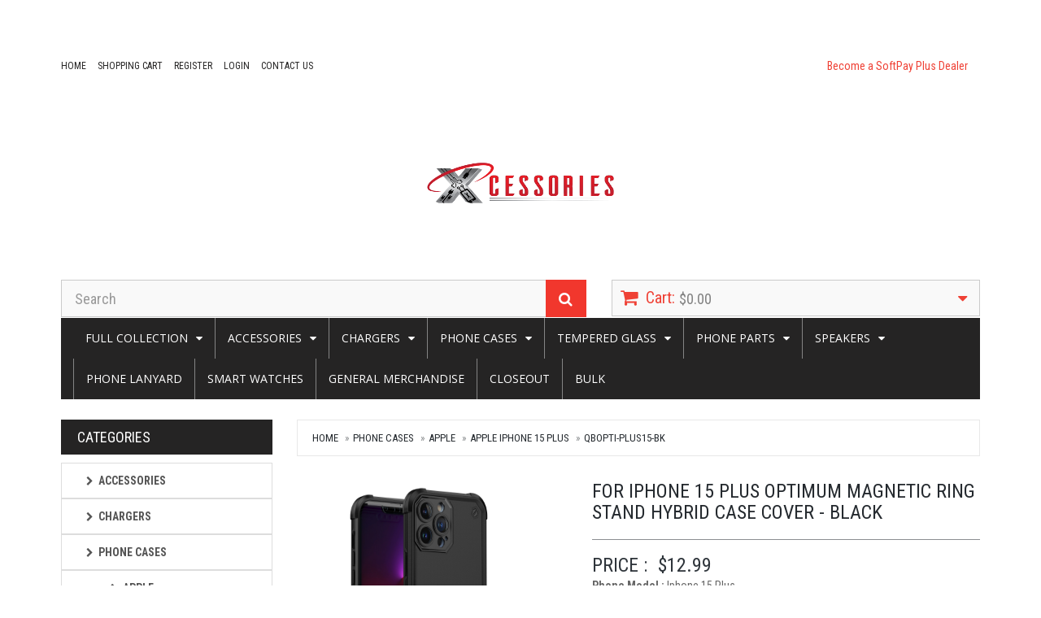

--- FILE ---
content_type: text/html; charset=UTF-8
request_url: https://www.shopxcessories.com/product_info.php?products_id=8791
body_size: 152620
content:
  
     


<!DOCTYPE html>
<html dir="ltr" lang="en">
	<head>
		<meta charset="utf-8">
		<!--[if IE]>
			<meta http-equiv="X-UA-Compatible" content="IE=Edge,chrome=1">
		<![endif]-->
		<meta name="viewport" content="width=device-width, initial-scale=1.0">
		<meta name="author" content="">
		
		<!--<title>B2C Store -</title>-->
		 <title></title>
 <meta name="Description" content="" />
 <meta name="Keywords" content="" />
 <meta http-equiv="Content-Type" content="text/html; charset=utf-8"/>
<!-- EOF: Header Tags SEO Generated Meta Tags -->

		<meta name="Description" content="A Default B2C Store -" />
		<meta name="Keywords" content="B2C Store ," />
		<meta http-equiv="Content-Type" content="text/html; charset=utf-8"/>
		<!-- EOF: Header Tags SEO Generated Meta Tags -->
		<!--<base href="http://evondev1.agiliron.net/www.440100233demo.com/" />-->
		<base href="https://xcessories.agiliron.net">
		
		<style>
			#cover {
				background: url("../collateral/www.shopxcessories.com/images/ajax-loader.gif") no-repeat scroll center center #000000;
				position: fixed;
				height: 100%;
				width: 100%;
				z-index: 10002;
				opacity:0.6;
			}
		</style>
		
		<!-- Bootstrap Core CSS -->
					<link href="https://www.shopxcessories.com/css/bootstrap.min.css" rel="stylesheet">
				
		<!-- Google Web Fonts -->
        <link href="https://fonts.googleapis.com/css?family=Roboto+Condensed:300italic,400italic,700italic,400,300,700" rel="stylesheet" type="text/css">
        <link href="https://fonts.googleapis.com/css?family=Oswald:400,700,300" rel="stylesheet" type="text/css">
        <link href='https://fonts.googleapis.com/css?family=Open+Sans:300italic,400italic,600italic,700italic,800italic,400,300,600,700,800' rel='stylesheet' type='text/css'>
		
		<!-- CSS Files -->
					<link href="https://www.shopxcessories.com/css/font-awesome/css/font-awesome.min.css" rel="stylesheet">
				
		<link href="/collateral/www.shopxcessories.com/css/owl.carousel.css" rel="stylesheet">
		<link href="/collateral/www.shopxcessories.com/css/style.css" rel="stylesheet">
		<link href="/collateral/www.shopxcessories.com/css/custom.css" rel="stylesheet" type="text/css">
		<link href="/collateral/www.shopxcessories.com/css/responsive.css" rel="stylesheet">
		<link href="/collateral/www.shopxcessories.com/css/bootcustom.css" rel="stylesheet" type="text/css">
		<link href="/collateral/www.shopxcessories.com/css/stellarnav.css" rel="stylesheet" type="text/css">
		<link href="/collateral/www.shopxcessories.com/css/user.css?ts=1768732198" rel="stylesheet">
		
		<!--[if lt IE 9]>
			<script src="<?php echo AZ_JS_PATH;?>ie8-responsive-file-warning.js"></script>
		<![endif]-->
		
		<!-- HTML5 Shim and Respond.js IE8 support of HTML5 elements and media queries -->
		<!-- WARNING: Respond.js doesn't work if you view the page via file:// -->
		<!--[if lt IE 9]>
			<script src="https://oss.maxcdn.com/libs/html5shiv/3.7.0/html5shiv.js"></script>
			<script src="https://oss.maxcdn.com/libs/respond.js/1.4.2/respond.min.js"></script>
		<![endif]-->
		
		<!-- Fav and touch icons -->		
					<link rel="apple-touch-icon-precomposed" sizes="144x144" href="../collateral/www.shopxcessories.com/images/favicon-144.png">
			<link rel="apple-touch-icon-precomposed" sizes="114x114" href="../collateral/www.shopxcessories.com/images/favicon-114.png">
			<link rel="apple-touch-icon-precomposed" sizes="72x72" href="../collateral/www.shopxcessories.com/images/favicon-72.png">
			<link rel="apple-touch-icon-precomposed" href="../collateral/www.shopxcessories.com/images/favicon-57.png">
			<link rel="SHORTCUT ICON" href="../collateral/www.shopxcessories.com/images/favicon.ico">
				
		
		
		
		
		
		<!-- JavaScript Files -->
		<script src="/collateral/www.shopxcessories.com/js/jquery-3.6.0.min.js"></script>
		<script src="/collateral/www.shopxcessories.com/js/jquery-migrate-3.4.0.min.js"></script>
			
		<script src="/collateral/www.shopxcessories.com/js/bootstrap.min.js"></script>
		<script src="/collateral/www.shopxcessories.com/js/bootstrap-hover-dropdown.min.js"></script>
		<script src="/collateral/www.shopxcessories.com/js/smoothproducts.min.js"></script>
		<script src="/collateral/www.shopxcessories.com/js/owl.carousel.min.js"></script>
		<script src="/collateral/www.shopxcessories.com/js/custom.js"></script>
		<script src="/collateral/www.shopxcessories.com/js/stellarnav.js"></script>
		<script src="/collateral/www.shopxcessories.com/js/jquery/cookie.js"></script>
<script>
	$(document).ready(function () {
		$('a[href$="checkout_shipping.php"]').click(function() {
			$("#cover").css("display", "block");
			$('#cover').fadeIn();
		});
		
		$('a[href$="checkout_payment.php"]').click(function() {
			$("#cover").css("display", "block");
			$('#cover').fadeIn();
		});
	});
</script>

<script type="text/javascript">
	jQuery(document).ready(function($) {
		jQuery('.stellarnav').stellarNav({
			theme: 'dark'
		});
		
	});
</script>



<script>$(function() { var cc = $.cookie('list_grid'); if (cc == 'grid') { $('#product-listing .inline-span').removeClass('one-across fluid-one-across').addClass('three-across fluid-one-across'); } else { $('#product-listing .inline-span').removeClass('three-across fluid-one-across').addClass('one-across fluid-one-across'); } }); $(document).ready(function() { $('#list').click(function(event){event.preventDefault();$('#product-listing .inline-span').removeClass('three-across fluid-one-across').addClass('one-across fluid-one-across');$.cookie('list_grid', 'list');}); $('#grid').click(function(event){event.preventDefault();$('#product-listing .inline-span').removeClass('one-across fluid-one-across').addClass('three-across fluid-one-across');$.cookie('list_grid', 'grid');});});</script>
<script type="text/javascript">
    $(document).ready(function () {
        // alert();
        $("#catlist > li > a").addClass('list-group-item');
        $("#catlist > li > a").prepend('<i class="fa fa-chevron-right"></i>');
        $(".panel-body form").addClass('form-inline');
        $(".panel-body form button").removeClass('btn btn-success btn-block').addClass('btn btn-black');
        $("#loginModules").addClass('login-area');
        $('.panel-body form p.text-right').children().unwrap();
        $('.panel-body p #btn2').removeClass('btn btn-primary btn-block').addClass('btn btn-black');
        $('.panel-body p.text-right').children().unwrap();
		
		var display_term = 'true';
		if(display_term=='true'){
		$("#subBut").find(":button").addClass("disabled");
		$("#termsblock p:first").css("display","inline");
		$("#termsblock p:first").css("vertical-align","top");
		
		
		$('#terms').change(function() {
        if($(this).is(":checked")) {
            //var returnVal = confirm("Are you sure?");
            //$(this).attr("checked", returnVal);
			$("#subBut").find(":button").removeClass("disabled");
			
        }else{
		$("#subBut").find(":button").addClass("disabled");
		}
                
    });
	}
		
		$('#form_confirmation').submit(function(e) {
			
			$("#subBut").find(":button").attr("disabled", true);
			$("#subBut").find(":button").addClass("disabled");
			
			return true;
		});
    });

</script>
<script>
$(document).ready(function(){
	var all_1=[];
	$(".product-col .img-responsive").each(function(){ 
		all_1.push($(this).attr('height')); 
	});
	$(".product-col .image").each(function(){ 
		$(this).height(Math.max.apply(Math,all_1)); 
	});

	var all_2=[];
	$(".product-col h4").each(function(){ 
		all_2.push($(this).height()); 
	});
	$(".product-col h4").each(function(){ 
		$(this).height(Math.max.apply(Math,all_2)); 
	});

	var all_3=[];
	$(".product-col .price").each(function(){ 
		all_3.push($(this).height()); 
	});
	$(".product-col .price").each(function(){ 
		$(this).height(Math.max.apply(Math,all_3)); 
	});

	var all_4=[];
	$(".product-col .description").each(function(){ 
		all_4.push($(this).height()); 
	});
	$(".product-col .description").each(function(){ 
		$(this).height(Math.max.apply(Math,all_4)); 
	});

	var all_5=[];
	$(".product-col .button-group").each(function(){ 
		all_5.push($(this).height()); 
	});
	$(".product-col .button-group").each(function(){ 
		$(this).height(Math.max.apply(Math,all_5)); 
	});
	
	var all_6=[];
	$(".product-col .cart-button").each(function(){ 
		all_6.push($(this).height()); 
	});
	$(".product-col .cart-button").each(function(){ 
		$(this).height(Math.max.apply(Math,all_6)); 
	});
	
	var all_7=[];
	$(".product-col .optional-wrap").each(function(){ 
		all_7.push($(this).height()); 
	});
	$(".product-col .optional-wrap").each(function(){ 
		$(this).height(Math.max.apply(Math, all_7)); 
	});
	
	var all_8=[];
	$(".product-col .stock_qty").each(function(){ 
		all_8.push($(this).height()); 
	});
	$(".product-col .stock_qty").each(function(){ 
		$(this).height(Math.max.apply(Math, all_8)); 
	});
	
	var all_9=[];
	$(".product-col .prod-small-description").each(function(){ 
		all_9.push($(this).height()); 
	});
	$(".product-col .prod-small-description").each(function(){ 
		$(this).height(Math.max.apply(Math, all_9)); 
	});
	
	var all=[];
	$(".product-col").each(function(){ 
		all.push($(this).height()); 
	});
	$(".product-col").each(function(){ 
		$(this).height(Math.max.apply(Math,all)+15); 
	});
});
</script>	 

<script>
$(document).ready(function() {
	$(".close").click(function( e ) {
		e.preventDefault();
		$("#alert_area").hide();
	});
});
</script>
<style>.hide_div_block{display:none;}</style>
	
</head>
	
	<body>
		<div id="cover" style="display:none;"></div>
		
		<!-- Wrapper Starts -->
		<div id="wrapper" class="container"><div id="header-area" class="home"><!-- Nested Row Starts --><div class="row header-top">
				<!-- Header Links Starts -->
								<!-- navDiv Starts -->
								<!-- navDiv Starts -->
								<!-- navDiv Starts -->
								<!-- navDiv Starts -->
								<!-- navDiv Starts -->
								<!-- navDiv Starts -->
								<!-- navDiv Starts -->
						<!-- Logo Starts -->
		
		<!-- Logo Ends -->
						<!-- navDiv Starts -->
								<!-- navDiv Starts -->
						<!-- Logo Starts -->
				<!-- Logo Starts -->
				<!-- Logo Starts -->
						<!-- navDiv Starts -->
						<!-- Logo Starts -->
		
		<!-- Logo Ends -->
						<!-- Currency & Languages Starts -->
				
				<!-- Currency & Languages Ends -->
								<!-- navDiv Starts -->
								<!-- Currency & Languages Starts -->
								<!-- Currency & Languages Starts -->
				
				<!-- Currency & Languages Ends -->
								<!-- Currency & Languages Ends -->
								<!-- navDiv Starts -->
								<!-- navDiv Starts -->
						<!-- Logo Starts -->
				<!-- Logo Starts -->
				<!-- Logo Starts -->
						<!-- navDiv Starts -->
								<!-- navDiv Starts -->
								<!-- navDiv Starts -->
								<!-- Currency & Languages Starts -->
				
				<!-- Currency & Languages Ends -->
								<!-- navDiv Starts -->
								<!-- navDiv Starts -->
								<!-- navDiv Starts -->
								<!-- navDiv Starts -->
								<!-- navDiv Starts -->
								<!-- navDiv Starts -->
				<div id="navDiv" class="col-md-8 col-xs-12 navbar-nav">
					<div class="header-links" id="header-links">
																																		<ul id="logged_out_nav" class="list-unstyled list-inline pull-left nav">
								<li>
									<a href="https://www.shopxcessories.com/index.php">Home</a>
								</li>
								
								<li>
									<a href="https://www.shopxcessories.com/shopping_cart.php">
										Shopping Cart
									</a>
								</li>
								
								<li>
									<a href="https://www.shopxcessories.com/create_account.php">
										Register
									</a>
								</li>
								
								<li>
									<a href="https://www.shopxcessories.com/login.php">
										Login
									</a>
								</li>
								
								<li>
									<a href="https://www.shopxcessories.com/contact_us.php">
										Contact Us
									</a>
								</li>
							</ul>
																		</div>
				</div>
				<!-- navDiv Ends -->
								<!-- navDiv Ends -->
								<!-- navDiv Ends -->
								<!-- navDiv Ends -->
								<!-- navDiv Ends -->
								<!-- navDiv Ends -->
								<!-- navDiv Ends -->
								<!-- navDiv Ends -->
								<!-- navDiv Ends -->
						<!-- Logo Starts -->
				<!-- Logo Starts -->
				<!-- Logo Starts -->
				<!-- Logo Starts -->
				<!-- Logo Starts -->
						<!-- Currency & Languages Starts -->
								<!-- Currency & Languages Starts -->
								<!-- Currency & Languages Starts -->
								<!-- Currency & Languages Starts -->
				<div id="secondary_nav" class="col-md-4 col-xs-12 navbar-nav">
					<div class="pull-right">
						<ul class="nav">
							<!--<li>
								<span>Office +971 4 286 4846</span>
								<br/>
								<span>Whatsapp +971 55 942 8239</span>
							</li>-->
							
							<li style="display:none;">
								<a href="index.php">Home</a>
							</li>
						

<li style="display: inline-block;">
								<a href="https://www.softpayplus.com/apply-subagent?agent=105717">Become a SoftPay Plus Dealer</a>
							</li></ul>
					</div>
				</div>
				<!-- Currency & Languages Ends -->
								<!-- Currency & Languages Ends -->
								<!-- Currency & Languages Ends -->
								<!-- Currency & Languages Ends -->
						<!-- Logo Starts -->
				<!-- Logo Starts -->
				<!-- Logo Starts -->
				<!-- Logo Starts -->
		<div id="logo" class="col-md-12 col-xs-12">
			<a href="https://www.shopxcessories.com/index.php" id="logo_link">
				<img src="../collateral/www.shopxcessories.com/images/logo.png" alt="www.shopxcessories.com" class="img-responsive" style="width:388px;height:198px;" style="width:282.5px;height:134px;" style="width:283.5px;height:70.5px;" style="width:138.5px;height:71.5px;" style="width:138.5px;height:70.5px;" style="width:138.5px;height:70.5px;" style="width:139.5px;height:71.5px;" style="width:180.5px;height:105.5px;" style="width:180.5px;height:105.5px;" style="width:180px;height:105px;"/>
			</a>
		</div>
		<!-- Logo Ends -->
				<!-- Logo Ends -->
				<!-- Logo Ends -->
				<!-- Logo Ends -->
				<!-- Logo Ends -->
						<!-- Currency & Languages Starts -->
				
				<!-- Currency & Languages Ends -->
						<!-- Logo Ends -->
				<!-- Logo Ends -->
				<!-- Logo Ends -->
				<!-- Logo Ends -->
				<!-- Logo Ends -->
				<!-- Logo Ends -->
				<!-- Logo Ends -->
						<!-- Currency & Languages Starts -->
								<!-- Currency & Languages Starts -->
								<!-- Currency & Languages Starts -->
								<!-- Currency & Languages Starts -->
								<!-- Currency & Languages Starts -->
								<!-- Currency & Languages Starts -->
				
				<!-- Currency & Languages Ends -->
								<!-- Currency & Languages Ends -->
								<!-- Currency & Languages Ends -->
								<!-- Currency & Languages Ends -->
								<!-- Currency & Languages Ends -->
								<!-- Currency & Languages Ends -->
								<!-- navDiv Starts -->
								<!-- navDiv Starts -->
								<!-- navDiv Starts -->
				
				<!-- navDiv Ends -->
								<!-- navDiv Ends -->
								<!-- navDiv Ends -->
								<!-- navDiv Ends -->
								<!-- navDiv Ends -->
						<!-- Logo Starts -->
				<!-- Logo Starts -->
		
		<!-- Logo Ends -->
				<!-- Logo Ends -->
						<!-- navDiv Ends -->
								<!-- navDiv Ends -->
						<!-- Logo Starts -->
		
		<!-- Logo Ends -->
				<!-- Logo Ends -->
				<!-- Logo Ends -->
				<!-- Logo Ends -->
						<!-- navDiv Starts -->
				
				<!-- navDiv Ends -->
								<!-- navDiv Ends -->
								<!-- navDiv Ends -->
								<!-- navDiv Ends -->
								<!-- navDiv Ends -->
								<!-- navDiv Ends -->
								<!-- navDiv Ends -->
								<!-- navDiv Ends -->
								<!-- navDiv Ends -->
								<!-- navDiv Ends -->
								<!-- Header Links Ends -->
				
								<!-- Currency & Languages Starts -->
								<!-- Currency & Languages Starts -->
								<!-- Currency & Languages Starts -->
								<!-- Currency & Languages Starts -->
								<!-- Currency & Languages Starts -->
								<!-- Currency & Languages Starts -->
								<!-- Currency & Languages Starts -->
								<!-- Currency & Languages Starts -->
						<!-- Logo Starts -->
		
		<!-- Logo Ends -->
						<!-- Currency & Languages Starts -->
								<!-- Currency & Languages Starts -->
								<!-- navDiv Starts -->
								<!-- Currency & Languages Starts -->
								<!-- Currency & Languages Starts -->
				
				<!-- Currency & Languages Ends -->
								<!-- Currency & Languages Ends -->
								<!-- navDiv Starts -->
				
				<!-- navDiv Ends -->
								<!-- navDiv Ends -->
								<!-- Currency & Languages Starts -->
				
				<!-- Currency & Languages Ends -->
								<!-- Currency & Languages Ends -->
								<!-- Currency & Languages Ends -->
								<!-- Currency & Languages Ends -->
								<!-- Currency & Languages Ends -->
								<!-- Currency & Languages Ends -->
								<!-- Currency & Languages Ends -->
								<!-- Currency & Languages Ends -->
								<!-- Currency & Languages Ends -->
								<!-- Currency & Languages Ends -->
								<!-- Currency & Languages Ends -->
							</div><div class="row">
								<!-- site_search Starts -->
								<!-- site_search Starts -->
								<!-- site_search Starts -->
								<!-- site_search Starts -->
								<!-- site_search Starts -->
								<!-- site_search Starts -->
								<!-- site_search Starts -->
								<!-- site_search Starts -->
								<!-- site_search Starts -->
								<!-- site_search Starts -->
								<!-- site_search Starts -->
								<!-- site_search Starts -->
								<!-- site_search Starts -->
								<!-- site_search Starts -->
								<!-- site_search Starts -->
								<!-- site_search Starts -->
								<!-- site_search Starts -->
								<!-- site_search Starts -->
								<!-- site_search Starts -->
								<!-- site_search Starts -->
								<!-- site_search Starts -->
								<!-- site_search Starts -->
								<!-- site_search Starts -->
								<!-- site_search Starts -->
								<!-- site_search Starts -->
								<!-- site_search Starts -->
								<!-- site_search Starts -->
								<!-- site_search Starts -->
				<div id="site_search" class="col-md-7 col-xs-12">
					<form name="search" action="https://www.shopxcessories.com/advanced_search_result.php" method="get" id="form_search">
						<div id="search">
							<div class="input-group">
								<input type="text" class="form-control input-lg" placeholder="Search" name="keywords"/>
								<span class="input-group-btn">
									<button class="btn btn-lg btn-primary" type="submit">
										<i class="fa fa-search"></i>
									</button>
								</span>
							</div>
						</div>
					</form>
				</div>
				<!-- site_search Ends -->
								<!-- site_search Ends -->
								<!-- site_search Ends -->
								<!-- site_search Ends -->
								<!-- site_search Ends -->
								<!-- site_search Ends -->
								<!-- site_search Ends -->
								<!-- site_search Ends -->
								<!-- site_search Ends -->
								<!-- site_search Ends -->
								<!-- site_search Ends -->
								<!-- site_search Ends -->
								<!-- site_search Ends -->
								<!-- site_search Ends -->
								<!-- site_search Ends -->
								<!-- site_search Ends -->
								<!-- site_search Ends -->
								<!-- site_search Ends -->
								<!-- site_search Ends -->
								<!-- site_search Ends -->
								<!-- site_search Ends -->
								<!-- site_search Ends -->
								<!-- site_search Ends -->
								<!-- site_search Ends -->
								<!-- site_search Ends -->
								<!-- site_search Ends -->
								<!-- site_search Ends -->
								<!-- site_search Ends -->
								
								<!-- Shopping Cart Info Starts -->
								<!-- Shopping Cart Info Starts -->
								<!-- Shopping Cart Info Starts -->
								<!-- Shopping Cart Info Starts -->
								<!-- Shopping Cart Info Starts -->
								<!-- Shopping Cart Info Starts -->
								<!-- Shopping Cart Info Starts -->
								<!-- Shopping Cart Info Starts -->
								<!-- Shopping Cart Info Starts -->
								<!-- Shopping Cart Info Starts -->
								<!-- Shopping Cart Info Starts -->
								<!-- Shopping Cart Info Starts -->
								<!-- Shopping Cart Info Starts -->
								<!-- Shopping Cart Info Starts -->
								<!-- Shopping Cart Info Starts -->
								<!-- Shopping Cart Info Starts -->
								<!-- Shopping Cart Info Starts -->
								<!-- Shopping Cart Info Starts -->
								<!-- Shopping Cart Info Starts -->
								<!-- Shopping Cart Info Starts -->
								<!-- Shopping Cart Info Starts -->
								<!-- Shopping Cart Info Starts -->
								<!-- Shopping Cart Info Starts -->
								<!-- Shopping Cart Info Starts -->
								<!-- Shopping Cart Info Starts -->
								<!-- Shopping Cart Info Starts -->
								<!-- Shopping Cart Info Starts -->
								<!-- Shopping Cart Info Starts -->
				<div id="cart_info" class="col-md-5 col-xs-12">
					<div id="setcart" class="btn-group btn-block">
                                <button type="button" data-toggle="dropdown" class="btn btn-block btn-lg dropdown-toggle">
                                    <i class="fa fa-shopping-cart"></i>
                                    <span class="hidden-md">Cart:</span> 
                                    <span id="cart-total">$0.00</span>
                                    <i class="fa fa-caret-down"></i>
                                </button>
                                <ul class="dropdown-menu pull-right">
                                    <li>
                                        <table class="table hcart">
                                                                        







                                </table>
                                    </li>
                                     	
                                     <li><p class="text-center">Your shopping cart is empty!</p></li>
                                                                     </ul>
                            </div>
				</div>
				<!-- Shopping Cart Info Ends -->
								<!-- Shopping Cart Info Ends -->
								<!-- Shopping Cart Info Ends -->
								<!-- Shopping Cart Info Ends -->
								<!-- Shopping Cart Info Ends -->
								<!-- Shopping Cart Info Ends -->
								<!-- Shopping Cart Info Ends -->
								<!-- Shopping Cart Info Ends -->
								<!-- Shopping Cart Info Ends -->
								<!-- Shopping Cart Info Ends -->
								<!-- Shopping Cart Info Ends -->
								<!-- Shopping Cart Info Ends -->
								<!-- Shopping Cart Info Ends -->
								<!-- Shopping Cart Info Ends -->
								<!-- Shopping Cart Info Ends -->
								<!-- Shopping Cart Info Ends -->
								<!-- Shopping Cart Info Ends -->
								<!-- Shopping Cart Info Ends -->
								<!-- Shopping Cart Info Ends -->
								<!-- Shopping Cart Info Ends -->
								<!-- Shopping Cart Info Ends -->
								<!-- Shopping Cart Info Ends -->
								<!-- Shopping Cart Info Ends -->
								<!-- Shopping Cart Info Ends -->
								<!-- Shopping Cart Info Ends -->
								<!-- Shopping Cart Info Ends -->
								<!-- Shopping Cart Info Ends -->
								<!-- Shopping Cart Info Ends -->
							</div><div class="row normal-header" id="header-content">
				<!-- Logo Starts -->
				<!-- Logo Starts -->
				<!-- Logo Starts -->
				<!-- Logo Starts -->
				<!-- Logo Starts -->
				<!-- Logo Starts -->
				<!-- Logo Starts -->
		
		<!-- Logo Ends -->
				<!-- Logo Ends -->
				<!-- Logo Ends -->
				<!-- Logo Ends -->
				<!-- Logo Ends -->
				<!-- Logo Ends -->
				<!-- Logo Ends -->
				
		<div class="col-md-8 col-xs-12 col-sm-8 column"><!--gm-editable-region-->
			
			
			
		<!--/gm-editable-region--></div>
	</div><!-- Nested Row Ends --><!-- Cat Menu Starts --><!-- Cat Menu Starts --><!-- Cat Menu Starts --><!-- Cat Menu Starts --><!-- Cat Menu Starts --><!-- Cat Menu Starts --><!-- Cat Menu Starts --><!-- Cat Menu Starts --><!-- Cat Menu Starts --><!-- Cat Menu Starts --><!-- Cat Menu Starts --><!-- Cat Menu Starts --><!-- Cat Menu Starts --><!-- Cat Menu Starts --><!-- Cat Menu Starts --><!-- Cat Menu Starts --><!-- Cat Menu Starts --><!-- Cat Menu Starts --><!-- Cat Menu Starts --><!-- Cat Menu Starts --><!-- Cat Menu Starts --><!-- Cat Menu Starts --><!-- Cat Menu Starts --><!-- Cat Menu Starts --><!-- Cat Menu Starts --><!-- Cat Menu Starts --><!-- Cat Menu Starts -->	<!-- Cat Menu Starts -->
	<div id="cat_menu">
					<nav id="main-menu" class="stellarnav">
				<!-- Navbar Cat collapse Starts -->
				<div class="navbar-collapse">
					<ul class="nav navbar-nav"><li class="dropdown has-sub" role="menu"><a class="dropdown-toggle" tabindex="-1" data-delay="10" href="https://www.shopxcessories.com/index.php?pageType=products">Full Collection</a><ul class="dropdown-menu"><li class="dropdown" role="menu"><a class="dropdown-toggle" tabindex="-1"  data-delay="10" href="https://www.shopxcessories.com/index.php?cPath=483">Accessories</a><ul class="dropdown-menu"><li class="dropdown" role="menu"><a class="dropdown-toggle" tabindex="-1"  data-delay="10" href="https://www.shopxcessories.com/index.php?cPath=483_675">Audio</a></li><li class="dropdown" role="menu"><a class="dropdown-toggle" tabindex="-1"  data-delay="10" href="https://www.shopxcessories.com/index.php?cPath=483_711">Bluetooth</a></li><li class="dropdown" role="menu"><a class="dropdown-toggle" tabindex="-1"  data-delay="10" href="https://www.shopxcessories.com/index.php?cPath=483_611">Display</a></li><li class="dropdown" role="menu"><a class="dropdown-toggle" tabindex="-1"  data-delay="10" href="https://www.shopxcessories.com/index.php?cPath=483_690">FM Transmitter</a></li><li class="dropdown" role="menu"><a class="dropdown-toggle" tabindex="-1"  data-delay="10" href="https://www.shopxcessories.com/index.php?cPath=483_1124">Gaming</a></li><li class="dropdown" role="menu"><a class="dropdown-toggle" tabindex="-1"  data-delay="10" href="https://www.shopxcessories.com/index.php?cPath=483_714">Memory Card</a></li><li class="dropdown" role="menu"><a class="dropdown-toggle" tabindex="-1"  data-delay="10" href="https://www.shopxcessories.com/index.php?cPath=483_950">Phone Cleaning Kits</a></li><li class="dropdown" role="menu"><a class="dropdown-toggle" tabindex="-1"  data-delay="10" href="https://www.shopxcessories.com/index.php?cPath=483_612">Phone Holder</a></li><li class="dropdown" role="menu"><a class="dropdown-toggle" tabindex="-1"  data-delay="10" href="https://www.shopxcessories.com/index.php?cPath=483_721">Phone Lanyard &amp; Keychains</a></li><li class="dropdown" role="menu"><a class="dropdown-toggle" tabindex="-1"  data-delay="10" href="https://www.shopxcessories.com/index.php?cPath=483_680">Phone Sockets</a></li></ul></li><li class="dropdown" role="menu"><a class="dropdown-toggle" tabindex="-1"  data-delay="10" href="https://www.shopxcessories.com/index.php?cPath=937">CHARGERS</a><ul class="dropdown-menu"><li class="dropdown" role="menu"><a class="dropdown-toggle" tabindex="-1"  data-delay="10" href="https://www.shopxcessories.com/index.php?cPath=937_940">Charging Adapters</a><ul class="dropdown-menu"><li class="dropdown" role="menu"><a class="dropdown-toggle" tabindex="-1"  data-delay="10" href="https://www.shopxcessories.com/index.php?cPath=937_940_946">Car</a></li><li class="dropdown" role="menu"><a class="dropdown-toggle" tabindex="-1"  data-delay="10" href="https://www.shopxcessories.com/index.php?cPath=937_940_945">Home</a></li></ul></li><li class="dropdown" role="menu"><a class="dropdown-toggle" tabindex="-1"  data-delay="10" href="https://www.shopxcessories.com/index.php?cPath=937_941">Charging Cables</a><ul class="dropdown-menu"><li class="dropdown" role="menu"><a class="dropdown-toggle" tabindex="-1"  data-delay="10" href="https://www.shopxcessories.com/index.php?cPath=937_941_948">Lightning</a></li><li class="dropdown" role="menu"><a class="dropdown-toggle" tabindex="-1"  data-delay="10" href="https://www.shopxcessories.com/index.php?cPath=937_941_949">Micro USB</a></li><li class="dropdown" role="menu"><a class="dropdown-toggle" tabindex="-1"  data-delay="10" href="https://www.shopxcessories.com/index.php?cPath=937_941_947">Type C</a></li></ul></li><li class="dropdown" role="menu"><a class="dropdown-toggle" tabindex="-1"  data-delay="10" href="https://www.shopxcessories.com/index.php?cPath=937_939">Power Banks</a></li><li class="dropdown" role="menu"><a class="dropdown-toggle" tabindex="-1"  data-delay="10" href="https://www.shopxcessories.com/index.php?cPath=937_938">Wireless Charging</a></li></ul></li><li class="dropdown" role="menu"><a class="dropdown-toggle" tabindex="-1"  data-delay="10" href="https://www.shopxcessories.com/index.php?cPath=608">Phone Cases</a><ul class="dropdown-menu"><li class="dropdown" role="menu"><a class="dropdown-toggle" tabindex="-1"  data-delay="10" href="https://www.shopxcessories.com/index.php?cPath=608_621">Apple</a><ul class="dropdown-menu"><li class="dropdown" role="menu"><a class="dropdown-toggle" tabindex="-1"  data-delay="10" href="https://www.shopxcessories.com/index.php?cPath=608_621_689">Apple AirPods 1/2</a></li><li class="dropdown" role="menu"><a class="dropdown-toggle" tabindex="-1"  data-delay="10" href="https://www.shopxcessories.com/index.php?cPath=608_621_727">Apple AirPods 3</a></li><li class="dropdown" role="menu"><a class="dropdown-toggle" tabindex="-1"  data-delay="10" href="https://www.shopxcessories.com/index.php?cPath=608_621_688">Apple AirPods Pro</a></li><li class="dropdown" role="menu"><a class="dropdown-toggle" tabindex="-1"  data-delay="10" href="https://www.shopxcessories.com/index.php?cPath=608_621_719">Apple Watch Band for 38/40 mm</a></li><li class="dropdown" role="menu"><a class="dropdown-toggle" tabindex="-1"  data-delay="10" href="https://www.shopxcessories.com/index.php?cPath=608_621_720">Apple Watch Band for 42/44 mm</a></li><li class="dropdown" role="menu"><a class="dropdown-toggle" tabindex="-1"  data-delay="10" href="https://www.shopxcessories.com/index.php?cPath=608_621_1046">Apple Watch Band for 49 mm</a></li><li class="dropdown" role="menu"><a class="dropdown-toggle" tabindex="-1"  data-delay="10" href="https://www.shopxcessories.com/index.php?cPath=608_621_629">Apple iPhone 7/8/SE2/SE3</a></li><li class="dropdown" role="menu"><a class="dropdown-toggle" tabindex="-1"  data-delay="10" href="https://www.shopxcessories.com/index.php?cPath=608_621_630">Apple iPhone 7+/8+</a></li><li class="dropdown" role="menu"><a class="dropdown-toggle" tabindex="-1"  data-delay="10" href="https://www.shopxcessories.com/index.php?cPath=608_621_631">Apple iPhone X/XS</a></li><li class="dropdown" role="menu"><a class="dropdown-toggle" tabindex="-1"  data-delay="10" href="https://www.shopxcessories.com/index.php?cPath=608_621_632">Apple iPhone XR</a></li><li class="dropdown" role="menu"><a class="dropdown-toggle" tabindex="-1"  data-delay="10" href="https://www.shopxcessories.com/index.php?cPath=608_621_633">Apple iPhone Xs Max</a></li><li class="dropdown" role="menu"><a class="dropdown-toggle" tabindex="-1"  data-delay="10" href="https://www.shopxcessories.com/index.php?cPath=608_621_622">Apple iPhone 11</a></li><li class="dropdown" role="menu"><a class="dropdown-toggle" tabindex="-1"  data-delay="10" href="https://www.shopxcessories.com/index.php?cPath=608_621_623">Apple iPhone 11 Pro</a></li><li class="dropdown" role="menu"><a class="dropdown-toggle" tabindex="-1"  data-delay="10" href="https://www.shopxcessories.com/index.php?cPath=608_621_624">Apple iPhone 11 Pro Max</a></li><li class="dropdown" role="menu"><a class="dropdown-toggle" tabindex="-1"  data-delay="10" href="https://www.shopxcessories.com/index.php?cPath=608_621_627">Apple iPhone 12</a></li><li class="dropdown" role="menu"><a class="dropdown-toggle" tabindex="-1"  data-delay="10" href="https://www.shopxcessories.com/index.php?cPath=608_621_625">Apple iPhone 12 Mini</a></li><li class="dropdown" role="menu"><a class="dropdown-toggle" tabindex="-1"  data-delay="10" href="https://www.shopxcessories.com/index.php?cPath=608_621_628">Apple iPhone 12 Pro</a></li><li class="dropdown" role="menu"><a class="dropdown-toggle" tabindex="-1"  data-delay="10" href="https://www.shopxcessories.com/index.php?cPath=608_621_626">Apple iPhone 12 Pro Max</a></li><li class="dropdown" role="menu"><a class="dropdown-toggle" tabindex="-1"  data-delay="10" href="https://www.shopxcessories.com/index.php?cPath=608_621_968">Apple iPhone 13/14</a></li><li class="dropdown" role="menu"><a class="dropdown-toggle" tabindex="-1"  data-delay="10" href="https://www.shopxcessories.com/index.php?cPath=608_621_651">Apple iPhone 13 Mini</a></li><li class="dropdown" role="menu"><a class="dropdown-toggle" tabindex="-1"  data-delay="10" href="https://www.shopxcessories.com/index.php?cPath=608_621_654">Apple iPhone 13 Pro</a></li><li class="dropdown" role="menu"><a class="dropdown-toggle" tabindex="-1"  data-delay="10" href="https://www.shopxcessories.com/index.php?cPath=608_621_652">Apple iphone 13 Pro Max</a></li><li class="dropdown" role="menu"><a class="dropdown-toggle" tabindex="-1"  data-delay="10" href="https://www.shopxcessories.com/index.php?cPath=608_621_970">Apple iphone 14 Plus</a></li><li class="dropdown" role="menu"><a class="dropdown-toggle" tabindex="-1"  data-delay="10" href="https://www.shopxcessories.com/index.php?cPath=608_621_969">Apple iphone 14 Pro</a></li><li class="dropdown" role="menu"><a class="dropdown-toggle" tabindex="-1"  data-delay="10" href="https://www.shopxcessories.com/index.php?cPath=608_621_971">Apple iphone 14 Pro Max</a></li><li class="dropdown" role="menu"><a class="dropdown-toggle" tabindex="-1"  data-delay="10" href="https://www.shopxcessories.com/index.php?cPath=608_621_1063">Apple iPhone 15</a></li><li class="dropdown" role="menu"><a class="dropdown-toggle" tabindex="-1"  data-delay="10" href="https://www.shopxcessories.com/index.php?cPath=608_621_1060">Apple iPhone 15 Plus</a></li><li class="dropdown" role="menu"><a class="dropdown-toggle" tabindex="-1"  data-delay="10" href="https://www.shopxcessories.com/index.php?cPath=608_621_1061">Apple iPhone 15 Pro</a></li><li class="dropdown" role="menu"><a class="dropdown-toggle" tabindex="-1"  data-delay="10" href="https://www.shopxcessories.com/index.php?cPath=608_621_1062">Apple iPhone 15 Pro Max</a></li><li class="dropdown" role="menu"><a class="dropdown-toggle" tabindex="-1"  data-delay="10" href="https://www.shopxcessories.com/index.php?cPath=608_621_1113">Apple iPhone 16</a></li><li class="dropdown" role="menu"><a class="dropdown-toggle" tabindex="-1"  data-delay="10" href="https://www.shopxcessories.com/index.php?cPath=608_621_1138">Apple iPhone 16e / SE4</a></li><li class="dropdown" role="menu"><a class="dropdown-toggle" tabindex="-1"  data-delay="10" href="https://www.shopxcessories.com/index.php?cPath=608_621_1114">Apple iPhone 16 Plus</a></li><li class="dropdown" role="menu"><a class="dropdown-toggle" tabindex="-1"  data-delay="10" href="https://www.shopxcessories.com/index.php?cPath=608_621_1115">Apple iPhone 16 Pro</a></li><li class="dropdown" role="menu"><a class="dropdown-toggle" tabindex="-1"  data-delay="10" href="https://www.shopxcessories.com/index.php?cPath=608_621_1116">Apple iPhone 16 Pro Max</a></li><li class="dropdown" role="menu"><a class="dropdown-toggle" tabindex="-1"  data-delay="10" href="https://www.shopxcessories.com/index.php?cPath=608_621_1150">Apple iPhone 17</a></li><li class="dropdown" role="menu"><a class="dropdown-toggle" tabindex="-1"  data-delay="10" href="https://www.shopxcessories.com/index.php?cPath=608_621_1152">Apple iPhone 17 AIR</a></li><li class="dropdown" role="menu"><a class="dropdown-toggle" tabindex="-1"  data-delay="10" href="https://www.shopxcessories.com/index.php?cPath=608_621_1154">Apple iPhone 17 PRO</a></li><li class="dropdown" role="menu"><a class="dropdown-toggle" tabindex="-1"  data-delay="10" href="https://www.shopxcessories.com/index.php?cPath=608_621_1156">Apple iPhone 17 PRO MAX</a></li></ul></li><li class="dropdown" role="menu"><a class="dropdown-toggle" tabindex="-1"  data-delay="10" href="https://www.shopxcessories.com/index.php?cPath=608_686">Boost</a><ul class="dropdown-menu"><li class="dropdown" role="menu"><a class="dropdown-toggle" tabindex="-1"  data-delay="10" href="https://www.shopxcessories.com/index.php?cPath=608_686_1045">Boost Celero 5G 2023</a></li><li class="dropdown" role="menu"><a class="dropdown-toggle" tabindex="-1"  data-delay="10" href="https://www.shopxcessories.com/index.php?cPath=608_686_1047">Boost Celero 5G Plus</a></li><li class="dropdown" role="menu"><a class="dropdown-toggle" tabindex="-1"  data-delay="10" href="https://www.shopxcessories.com/index.php?cPath=608_686_1125">Boost Summit 5G</a></li><li class="dropdown" role="menu"><a class="dropdown-toggle" tabindex="-1"  data-delay="10" href="https://www.shopxcessories.com/index.php?cPath=608_686_1081">Celero 3 5G 2024</a></li><li class="dropdown" role="menu"><a class="dropdown-toggle" tabindex="-1"  data-delay="10" href="https://www.shopxcessories.com/index.php?cPath=608_686_1082">Celero 3 Plus 5g 2024</a></li><li class="dropdown" role="menu"><a class="dropdown-toggle" tabindex="-1"  data-delay="10" href="https://www.shopxcessories.com/index.php?cPath=608_686_1105">Celero SC 5g 2024</a></li></ul></li><li class="dropdown" role="menu"><a class="dropdown-toggle" tabindex="-1"  data-delay="10" href="https://www.shopxcessories.com/index.php?cPath=608_609">Motorola</a><ul class="dropdown-menu"><li class="dropdown" role="menu"><a class="dropdown-toggle" tabindex="-1"  data-delay="10" href="https://www.shopxcessories.com/index.php?cPath=608_609_1064">Moto G 5G 2023</a></li><li class="dropdown" role="menu"><a class="dropdown-toggle" tabindex="-1"  data-delay="10" href="https://www.shopxcessories.com/index.php?cPath=608_609_1097">Moto G 5G 2024</a></li><li class="dropdown" role="menu"><a class="dropdown-toggle" tabindex="-1"  data-delay="10" href="https://www.shopxcessories.com/index.php?cPath=608_609_1139">Moto G 5G 2025</a></li><li class="dropdown" role="menu"><a class="dropdown-toggle" tabindex="-1"  data-delay="10" href="https://www.shopxcessories.com/index.php?cPath=608_609_1172">Moto G 5G 2026/Play 2026</a></li><li class="dropdown" role="menu"><a class="dropdown-toggle" tabindex="-1"  data-delay="10" href="https://www.shopxcessories.com/index.php?cPath=608_609_1038">Moto G Play 2023</a></li><li class="dropdown" role="menu"><a class="dropdown-toggle" tabindex="-1"  data-delay="10" href="https://www.shopxcessories.com/index.php?cPath=608_609_1093">Moto G Play 2024</a></li><li class="dropdown" role="menu"><a class="dropdown-toggle" tabindex="-1"  data-delay="10" href="https://www.shopxcessories.com/index.php?cPath=608_609_1075">Moto G Power 5G (2023)</a></li><li class="dropdown" role="menu"><a class="dropdown-toggle" tabindex="-1"  data-delay="10" href="https://www.shopxcessories.com/index.php?cPath=608_609_1102">Moto G Power 5G (2024)</a></li><li class="dropdown" role="menu"><a class="dropdown-toggle" tabindex="-1"  data-delay="10" href="https://www.shopxcessories.com/index.php?cPath=608_609_1141">Moto G Power 2025 / 2026</a></li><li class="dropdown" role="menu"><a class="dropdown-toggle" tabindex="-1"  data-delay="10" href="https://www.shopxcessories.com/index.php?cPath=608_609_1056">Moto G Stylus 5G 2023</a></li><li class="dropdown" role="menu"><a class="dropdown-toggle" tabindex="-1"  data-delay="10" href="https://www.shopxcessories.com/index.php?cPath=608_609_1098">Moto G Stylus 5G 2024</a></li><li class="dropdown" role="menu"><a class="dropdown-toggle" tabindex="-1"  data-delay="10" href="https://www.shopxcessories.com/index.php?cPath=608_609_1142">Moto G Stylus 5G 2025</a></li><li class="dropdown" role="menu"><a class="dropdown-toggle" tabindex="-1"  data-delay="10" href="https://www.shopxcessories.com/index.php?cPath=608_609_1069">Motorola Razor</a></li><li class="dropdown" role="menu"><a class="dropdown-toggle" tabindex="-1"  data-delay="10" href="https://www.shopxcessories.com/index.php?cPath=608_609_1159">Motorola Razor 2024</a></li><li class="dropdown" role="menu"><a class="dropdown-toggle" tabindex="-1"  data-delay="10" href="https://www.shopxcessories.com/index.php?cPath=608_609_1107">Motorola Razor 2024/2025</a></li><li class="dropdown" role="menu"><a class="dropdown-toggle" tabindex="-1"  data-delay="10" href="https://www.shopxcessories.com/index.php?cPath=608_609_1164">Motorola Edge 2025</a></li><li class="dropdown" role="menu"><a class="dropdown-toggle" tabindex="-1"  data-delay="10" href="https://www.shopxcessories.com/index.php?cPath=608_609_1171">Motorola Moto G Stylus 5G 2025</a></li></ul></li><li class="dropdown" role="menu"><a class="dropdown-toggle" tabindex="-1"  data-delay="10" href="https://www.shopxcessories.com/index.php?cPath=608_618">Samsung</a><ul class="dropdown-menu"><li class="dropdown" role="menu"><a class="dropdown-toggle" tabindex="-1"  data-delay="10" href="https://www.shopxcessories.com/index.php?cPath=608_618_730">Samsung Galaxy A03s</a></li><li class="dropdown" role="menu"><a class="dropdown-toggle" tabindex="-1"  data-delay="10" href="https://www.shopxcessories.com/index.php?cPath=608_618_1034">Samsung Galaxy A14 5G</a></li><li class="dropdown" role="menu"><a class="dropdown-toggle" tabindex="-1"  data-delay="10" href="https://www.shopxcessories.com/index.php?cPath=608_618_1077">Samsung Galaxy A15 5G</a></li><li class="dropdown" role="menu"><a class="dropdown-toggle" tabindex="-1"  data-delay="10" href="https://www.shopxcessories.com/index.php?cPath=608_618_1127">Samsung Galaxy A16 5G</a></li><li class="dropdown" role="menu"><a class="dropdown-toggle" tabindex="-1"  data-delay="10" href="https://www.shopxcessories.com/index.php?cPath=608_618_1173">Samsung Galaxy A17 5G</a></li><li class="dropdown" role="menu"><a class="dropdown-toggle" tabindex="-1"  data-delay="10" href="https://www.shopxcessories.com/index.php?cPath=608_618_1012">Samsung Galaxy A23 5G</a></li><li class="dropdown" role="menu"><a class="dropdown-toggle" tabindex="-1"  data-delay="10" href="https://www.shopxcessories.com/index.php?cPath=608_618_1076">Samsung Galaxy A25 5G</a></li><li class="dropdown" role="menu"><a class="dropdown-toggle" tabindex="-1"  data-delay="10" href="https://www.shopxcessories.com/index.php?cPath=608_618_1099">Samsung Galaxy A35</a></li><li class="dropdown" role="menu"><a class="dropdown-toggle" tabindex="-1"  data-delay="10" href="https://www.shopxcessories.com/index.php?cPath=608_618_1143">Samsung Galaxy A36</a></li><li class="dropdown" role="menu"><a class="dropdown-toggle" tabindex="-1"  data-delay="10" href="https://www.shopxcessories.com/index.php?cPath=608_618_1091">Samsung Galaxy A54</a></li><li class="dropdown" role="menu"><a class="dropdown-toggle" tabindex="-1"  data-delay="10" href="https://www.shopxcessories.com/index.php?cPath=608_618_643">Samsung Galaxy Note 20</a></li><li class="dropdown" role="menu"><a class="dropdown-toggle" tabindex="-1"  data-delay="10" href="https://www.shopxcessories.com/index.php?cPath=608_618_639">Samsung Galaxy Note 20 Ultra</a></li><li class="dropdown" role="menu"><a class="dropdown-toggle" tabindex="-1"  data-delay="10" href="https://www.shopxcessories.com/index.php?cPath=608_618_644">Samsung Galaxy S20</a></li><li class="dropdown" role="menu"><a class="dropdown-toggle" tabindex="-1"  data-delay="10" href="https://www.shopxcessories.com/index.php?cPath=608_618_645">Samsung Galaxy S20 FE</a></li><li class="dropdown" role="menu"><a class="dropdown-toggle" tabindex="-1"  data-delay="10" href="https://www.shopxcessories.com/index.php?cPath=608_618_646">Samsung Galaxy S20 Plus</a></li><li class="dropdown" role="menu"><a class="dropdown-toggle" tabindex="-1"  data-delay="10" href="https://www.shopxcessories.com/index.php?cPath=608_618_647">Samsung Galaxy S20 Ultra</a></li><li class="dropdown" role="menu"><a class="dropdown-toggle" tabindex="-1"  data-delay="10" href="https://www.shopxcessories.com/index.php?cPath=608_618_701">Samsung Galaxy S21</a></li><li class="dropdown" role="menu"><a class="dropdown-toggle" tabindex="-1"  data-delay="10" href="https://www.shopxcessories.com/index.php?cPath=608_618_702">Samsung Galaxy S21 Plus</a></li><li class="dropdown" role="menu"><a class="dropdown-toggle" tabindex="-1"  data-delay="10" href="https://www.shopxcessories.com/index.php?cPath=608_618_703">Samsung Galaxy S21 Ultra</a></li><li class="dropdown" role="menu"><a class="dropdown-toggle" tabindex="-1"  data-delay="10" href="https://www.shopxcessories.com/index.php?cPath=608_618_842">Samsung Galaxy S22</a></li><li class="dropdown" role="menu"><a class="dropdown-toggle" tabindex="-1"  data-delay="10" href="https://www.shopxcessories.com/index.php?cPath=608_618_843">Samsung Galaxy S22 Plus</a></li><li class="dropdown" role="menu"><a class="dropdown-toggle" tabindex="-1"  data-delay="10" href="https://www.shopxcessories.com/index.php?cPath=608_618_1123">Samsung Galaxy A15</a></li><li class="dropdown" role="menu"><a class="dropdown-toggle" tabindex="-1"  data-delay="10" href="https://www.shopxcessories.com/index.php?cPath=608_618_844">Samsung Galaxy S22 Ultra</a></li><li class="dropdown" role="menu"><a class="dropdown-toggle" tabindex="-1"  data-delay="10" href="https://www.shopxcessories.com/index.php?cPath=608_618_1037">Samsung Galaxy S23</a></li><li class="dropdown" role="menu"><a class="dropdown-toggle" tabindex="-1"  data-delay="10" href="https://www.shopxcessories.com/index.php?cPath=608_618_1074">Samsung Galaxy S23 Fe</a></li><li class="dropdown" role="menu"><a class="dropdown-toggle" tabindex="-1"  data-delay="10" href="https://www.shopxcessories.com/index.php?cPath=608_618_1035">Samsung Galaxy S23 Plus</a></li><li class="dropdown" role="menu"><a class="dropdown-toggle" tabindex="-1"  data-delay="10" href="https://www.shopxcessories.com/index.php?cPath=608_618_1036">Samsung Galaxy S23 Ultra</a></li><li class="dropdown" role="menu"><a class="dropdown-toggle" tabindex="-1"  data-delay="10" href="https://www.shopxcessories.com/index.php?cPath=608_618_1085">Samsung Galaxy S24</a></li><li class="dropdown" role="menu"><a class="dropdown-toggle" tabindex="-1"  data-delay="10" href="https://www.shopxcessories.com/index.php?cPath=608_618_1119">Samsung Galaxy S24 FE</a></li><li class="dropdown" role="menu"><a class="dropdown-toggle" tabindex="-1"  data-delay="10" href="https://www.shopxcessories.com/index.php?cPath=608_618_1092">Samsung Galaxy S24 Plus</a></li><li class="dropdown" role="menu"><a class="dropdown-toggle" tabindex="-1"  data-delay="10" href="https://www.shopxcessories.com/index.php?cPath=608_618_1089">Samsung Galaxy S24 Ultra</a></li><li class="dropdown" role="menu"><a class="dropdown-toggle" tabindex="-1"  data-delay="10" href="https://www.shopxcessories.com/index.php?cPath=608_618_1131">Samsung Galaxy S25</a></li><li class="dropdown" role="menu"><a class="dropdown-toggle" tabindex="-1"  data-delay="10" href="https://www.shopxcessories.com/index.php?cPath=608_618_1162">Samsung Galaxy S25 FE</a></li><li class="dropdown" role="menu"><a class="dropdown-toggle" tabindex="-1"  data-delay="10" href="https://www.shopxcessories.com/index.php?cPath=608_618_1133">Samsung Galaxy S25 Plus</a></li><li class="dropdown" role="menu"><a class="dropdown-toggle" tabindex="-1"  data-delay="10" href="https://www.shopxcessories.com/index.php?cPath=608_618_1134">Samsung Galaxy S25 Ultra</a></li><li class="dropdown" role="menu"><a class="dropdown-toggle" tabindex="-1"  data-delay="10" href="https://www.shopxcessories.com/index.php?cPath=608_618_1014">Samsung Galaxy Z Flip 4</a></li><li class="dropdown" role="menu"><a class="dropdown-toggle" tabindex="-1"  data-delay="10" href="https://www.shopxcessories.com/index.php?cPath=608_618_1015">Samsung Galaxy Z Fold 4</a></li><li class="dropdown" role="menu"><a class="dropdown-toggle" tabindex="-1"  data-delay="10" href="https://www.shopxcessories.com/index.php?cPath=608_618_1057">Samsung Galaxy Z Flip 5</a></li><li class="dropdown" role="menu"><a class="dropdown-toggle" tabindex="-1"  data-delay="10" href="https://www.shopxcessories.com/index.php?cPath=608_618_1058">Samsung Galaxy Z Fold 5</a></li><li class="dropdown" role="menu"><a class="dropdown-toggle" tabindex="-1"  data-delay="10" href="https://www.shopxcessories.com/index.php?cPath=608_618_1110">Samsung Galaxy Z Flip 6</a></li><li class="dropdown" role="menu"><a class="dropdown-toggle" tabindex="-1"  data-delay="10" href="https://www.shopxcessories.com/index.php?cPath=608_618_1112">Samsung Galaxy Z Fold 6</a></li></ul></li><li class="dropdown" role="menu"><a class="dropdown-toggle" tabindex="-1"  data-delay="10" href="https://www.shopxcessories.com/index.php?cPath=608_648">TCL</a><ul class="dropdown-menu"><li class="dropdown" role="menu"><a class="dropdown-toggle" tabindex="-1"  data-delay="10" href="https://www.shopxcessories.com/index.php?cPath=608_648_966">TCL 30 XE</a></li><li class="dropdown" role="menu"><a class="dropdown-toggle" tabindex="-1"  data-delay="10" href="https://www.shopxcessories.com/index.php?cPath=608_648_1129">TCL 50 XE</a></li></ul></li></ul></li><li class="dropdown" role="menu"><a class="dropdown-toggle" tabindex="-1"  data-delay="10" href="https://www.shopxcessories.com/index.php?cPath=729">Tempered Glass</a><ul class="dropdown-menu"><li class="dropdown" role="menu"><a class="dropdown-toggle" tabindex="-1"  data-delay="10" href="https://www.shopxcessories.com/index.php?cPath=729_737">Apple</a><ul class="dropdown-menu"><li class="dropdown" role="menu"><a class="dropdown-toggle" tabindex="-1"  data-delay="10" href="https://www.shopxcessories.com/index.php?cPath=729_737_801">Apple Watch Band for 38/40 mm</a></li><li class="dropdown" role="menu"><a class="dropdown-toggle" tabindex="-1"  data-delay="10" href="https://www.shopxcessories.com/index.php?cPath=729_737_802">Apple Watch Band for 42/44 mm</a></li><li class="dropdown" role="menu"><a class="dropdown-toggle" tabindex="-1"  data-delay="10" href="https://www.shopxcessories.com/index.php?cPath=729_737_787">Apple iPhone 7/8/SE2/SE3</a></li><li class="dropdown" role="menu"><a class="dropdown-toggle" tabindex="-1"  data-delay="10" href="https://www.shopxcessories.com/index.php?cPath=729_737_742">Apple iPhone 7+/8+</a></li><li class="dropdown" role="menu"><a class="dropdown-toggle" tabindex="-1"  data-delay="10" href="https://www.shopxcessories.com/index.php?cPath=729_737_790">Apple iPhone X/XS</a></li><li class="dropdown" role="menu"><a class="dropdown-toggle" tabindex="-1"  data-delay="10" href="https://www.shopxcessories.com/index.php?cPath=729_737_788">Apple iPhone XR</a></li><li class="dropdown" role="menu"><a class="dropdown-toggle" tabindex="-1"  data-delay="10" href="https://www.shopxcessories.com/index.php?cPath=729_737_789">Apple iPhone Xs Max</a></li><li class="dropdown" role="menu"><a class="dropdown-toggle" tabindex="-1"  data-delay="10" href="https://www.shopxcessories.com/index.php?cPath=729_737_738">Apple iPhone 11</a></li><li class="dropdown" role="menu"><a class="dropdown-toggle" tabindex="-1"  data-delay="10" href="https://www.shopxcessories.com/index.php?cPath=729_737_747">Apple iPhone 11 Pro</a></li><li class="dropdown" role="menu"><a class="dropdown-toggle" tabindex="-1"  data-delay="10" href="https://www.shopxcessories.com/index.php?cPath=729_737_748">Apple iPhone 11 Pro Max</a></li><li class="dropdown" role="menu"><a class="dropdown-toggle" tabindex="-1"  data-delay="10" href="https://www.shopxcessories.com/index.php?cPath=729_737_781">Apple iPhone 12</a></li><li class="dropdown" role="menu"><a class="dropdown-toggle" tabindex="-1"  data-delay="10" href="https://www.shopxcessories.com/index.php?cPath=729_737_780">Apple iPhone 12 Mini</a></li><li class="dropdown" role="menu"><a class="dropdown-toggle" tabindex="-1"  data-delay="10" href="https://www.shopxcessories.com/index.php?cPath=729_737_782">Apple iPhone 12 Pro</a></li><li class="dropdown" role="menu"><a class="dropdown-toggle" tabindex="-1"  data-delay="10" href="https://www.shopxcessories.com/index.php?cPath=729_737_799">Apple iPhone 12 Pro Max</a></li><li class="dropdown" role="menu"><a class="dropdown-toggle" tabindex="-1"  data-delay="10" href="https://www.shopxcessories.com/index.php?cPath=729_737_783">Apple iPhone 13 Mini</a></li><li class="dropdown" role="menu"><a class="dropdown-toggle" tabindex="-1"  data-delay="10" href="https://www.shopxcessories.com/index.php?cPath=729_737_785">Apple iPhone 13 Pro</a></li><li class="dropdown" role="menu"><a class="dropdown-toggle" tabindex="-1"  data-delay="10" href="https://www.shopxcessories.com/index.php?cPath=729_737_786">Apple iphone 13 Pro Max</a></li><li class="dropdown" role="menu"><a class="dropdown-toggle" tabindex="-1"  data-delay="10" href="https://www.shopxcessories.com/index.php?cPath=729_737_978">Apple iPhone 13/14</a></li><li class="dropdown" role="menu"><a class="dropdown-toggle" tabindex="-1"  data-delay="10" href="https://www.shopxcessories.com/index.php?cPath=729_737_977">Apple iPhone 14 Plus</a></li><li class="dropdown" role="menu"><a class="dropdown-toggle" tabindex="-1"  data-delay="10" href="https://www.shopxcessories.com/index.php?cPath=729_737_976">Apple iPhone 14 Pro</a></li><li class="dropdown" role="menu"><a class="dropdown-toggle" tabindex="-1"  data-delay="10" href="https://www.shopxcessories.com/index.php?cPath=729_737_979">Apple iPhone 14 Pro Max</a></li><li class="dropdown" role="menu"><a class="dropdown-toggle" tabindex="-1"  data-delay="10" href="https://www.shopxcessories.com/index.php?cPath=729_737_1059">Apple iPhone 15</a></li><li class="dropdown" role="menu"><a class="dropdown-toggle" tabindex="-1"  data-delay="10" href="https://www.shopxcessories.com/index.php?cPath=729_737_1067">Apple iPhone 15 Plus</a></li><li class="dropdown" role="menu"><a class="dropdown-toggle" tabindex="-1"  data-delay="10" href="https://www.shopxcessories.com/index.php?cPath=729_737_1066">Apple iPhone 15 Pro</a></li><li class="dropdown" role="menu"><a class="dropdown-toggle" tabindex="-1"  data-delay="10" href="https://www.shopxcessories.com/index.php?cPath=729_737_1068">Apple iPhone 15 Pro Max</a></li><li class="dropdown" role="menu"><a class="dropdown-toggle" tabindex="-1"  data-delay="10" href="https://www.shopxcessories.com/index.php?cPath=729_737_1118">Apple iPhone 16</a></li><li class="dropdown" role="menu"><a class="dropdown-toggle" tabindex="-1"  data-delay="10" href="https://www.shopxcessories.com/index.php?cPath=729_737_1158">Apple iPhone 16e / SE4</a></li><li class="dropdown" role="menu"><a class="dropdown-toggle" tabindex="-1"  data-delay="10" href="https://www.shopxcessories.com/index.php?cPath=729_737_1121">Apple iPhone 16 Plus</a></li><li class="dropdown" role="menu"><a class="dropdown-toggle" tabindex="-1"  data-delay="10" href="https://www.shopxcessories.com/index.php?cPath=729_737_1120">Apple iPhone 16 Pro</a></li><li class="dropdown" role="menu"><a class="dropdown-toggle" tabindex="-1"  data-delay="10" href="https://www.shopxcessories.com/index.php?cPath=729_737_1117">Apple iPhone 16 Pro Max</a></li><li class="dropdown" role="menu"><a class="dropdown-toggle" tabindex="-1"  data-delay="10" href="https://www.shopxcessories.com/index.php?cPath=729_737_1151">Apple iPhone 17</a></li><li class="dropdown" role="menu"><a class="dropdown-toggle" tabindex="-1"  data-delay="10" href="https://www.shopxcessories.com/index.php?cPath=729_737_1153">Apple iPhone 17 AIR</a></li><li class="dropdown" role="menu"><a class="dropdown-toggle" tabindex="-1"  data-delay="10" href="https://www.shopxcessories.com/index.php?cPath=729_737_1155">Apple iPhone 17 PRO</a></li><li class="dropdown" role="menu"><a class="dropdown-toggle" tabindex="-1"  data-delay="10" href="https://www.shopxcessories.com/index.php?cPath=729_737_1157">Apple iPhone 17 PRO MAX</a></li></ul></li><li class="dropdown" role="menu"><a class="dropdown-toggle" tabindex="-1"  data-delay="10" href="https://www.shopxcessories.com/index.php?cPath=729_1052">Boost</a><ul class="dropdown-menu"><li class="dropdown" role="menu"><a class="dropdown-toggle" tabindex="-1"  data-delay="10" href="https://www.shopxcessories.com/index.php?cPath=729_1052_1053">Boost Celero 5G 2023</a></li><li class="dropdown" role="menu"><a class="dropdown-toggle" tabindex="-1"  data-delay="10" href="https://www.shopxcessories.com/index.php?cPath=729_1052_1126">Boost Summit 5G</a></li><li class="dropdown" role="menu"><a class="dropdown-toggle" tabindex="-1"  data-delay="10" href="https://www.shopxcessories.com/index.php?cPath=729_1052_1094">Celero 3 5G 2024</a></li><li class="dropdown" role="menu"><a class="dropdown-toggle" tabindex="-1"  data-delay="10" href="https://www.shopxcessories.com/index.php?cPath=729_1052_1095">Celero 3 Plus 5G 2024</a></li><li class="dropdown" role="menu"><a class="dropdown-toggle" tabindex="-1"  data-delay="10" href="https://www.shopxcessories.com/index.php?cPath=729_1052_1106">Celero SC 5g 2024</a></li></ul></li><li class="dropdown" role="menu"><a class="dropdown-toggle" tabindex="-1"  data-delay="10" href="https://www.shopxcessories.com/index.php?cPath=729_744">Motorola</a><ul class="dropdown-menu"><li class="dropdown" role="menu"><a class="dropdown-toggle" tabindex="-1"  data-delay="10" href="https://www.shopxcessories.com/index.php?cPath=729_744_1048">Motorola G Play 2023</a></li><li class="dropdown" role="menu"><a class="dropdown-toggle" tabindex="-1"  data-delay="10" href="https://www.shopxcessories.com/index.php?cPath=729_744_1050">Moto G 5G 2023</a></li><li class="dropdown" role="menu"><a class="dropdown-toggle" tabindex="-1"  data-delay="10" href="https://www.shopxcessories.com/index.php?cPath=729_744_1096">Moto G 5G 2024</a></li><li class="dropdown" role="menu"><a class="dropdown-toggle" tabindex="-1"  data-delay="10" href="https://www.shopxcessories.com/index.php?cPath=729_744_1140">Moto G 5G 2025</a></li><li class="dropdown" role="menu"><a class="dropdown-toggle" tabindex="-1"  data-delay="10" href="https://www.shopxcessories.com/index.php?cPath=729_744_1100">Moto G Play 2024</a></li><li class="dropdown" role="menu"><a class="dropdown-toggle" tabindex="-1"  data-delay="10" href="https://www.shopxcessories.com/index.php?cPath=729_744_1103">Moto G Power 5G (2024)</a></li><li class="dropdown" role="menu"><a class="dropdown-toggle" tabindex="-1"  data-delay="10" href="https://www.shopxcessories.com/index.php?cPath=729_744_1161">Moto G Power 5G 2025</a></li><li class="dropdown" role="menu"><a class="dropdown-toggle" tabindex="-1"  data-delay="10" href="https://www.shopxcessories.com/index.php?cPath=729_744_1055">Moto G Stylus 5G 2023</a></li><li class="dropdown" role="menu"><a class="dropdown-toggle" tabindex="-1"  data-delay="10" href="https://www.shopxcessories.com/index.php?cPath=729_744_1104">Moto G Stylus 5G 2024</a></li><li class="dropdown" role="menu"><a class="dropdown-toggle" tabindex="-1"  data-delay="10" href="https://www.shopxcessories.com/index.php?cPath=729_744_1145">Moto G Stylus 5G 2025</a></li></ul></li><li class="dropdown" role="menu"><a class="dropdown-toggle" tabindex="-1"  data-delay="10" href="https://www.shopxcessories.com/index.php?cPath=729_733">Samsung</a><ul class="dropdown-menu"><li class="dropdown" role="menu"><a class="dropdown-toggle" tabindex="-1"  data-delay="10" href="https://www.shopxcessories.com/index.php?cPath=729_733_817">Samsung Galaxy A03s</a></li><li class="dropdown" role="menu"><a class="dropdown-toggle" tabindex="-1"  data-delay="10" href="https://www.shopxcessories.com/index.php?cPath=729_733_1039">Samsung Galaxy A14 5G</a></li><li class="dropdown" role="menu"><a class="dropdown-toggle" tabindex="-1"  data-delay="10" href="https://www.shopxcessories.com/index.php?cPath=729_733_1084">Samsung Galaxy A15</a></li><li class="dropdown" role="menu"><a class="dropdown-toggle" tabindex="-1"  data-delay="10" href="https://www.shopxcessories.com/index.php?cPath=729_733_1128">Samsung Galaxy A16 5G</a></li><li class="dropdown" role="menu"><a class="dropdown-toggle" tabindex="-1"  data-delay="10" href="https://www.shopxcessories.com/index.php?cPath=729_733_1013">Samsung Galaxy A23 5G</a></li><li class="dropdown" role="menu"><a class="dropdown-toggle" tabindex="-1"  data-delay="10" href="https://www.shopxcessories.com/index.php?cPath=729_733_1088">Samsung Galaxy A25</a></li><li class="dropdown" role="menu"><a class="dropdown-toggle" tabindex="-1"  data-delay="10" href="https://www.shopxcessories.com/index.php?cPath=729_733_1122">Samsung Galaxy A35</a></li><li class="dropdown" role="menu"><a class="dropdown-toggle" tabindex="-1"  data-delay="10" href="https://www.shopxcessories.com/index.php?cPath=729_733_1144">Samsung Galaxy A36</a></li><li class="dropdown" role="menu"><a class="dropdown-toggle" tabindex="-1"  data-delay="10" href="https://www.shopxcessories.com/index.php?cPath=729_733_751">Samsung Galaxy Note 20</a></li><li class="dropdown" role="menu"><a class="dropdown-toggle" tabindex="-1"  data-delay="10" href="https://www.shopxcessories.com/index.php?cPath=729_733_752">Samsung Galaxy Note 20 Ultra</a></li><li class="dropdown" role="menu"><a class="dropdown-toggle" tabindex="-1"  data-delay="10" href="https://www.shopxcessories.com/index.php?cPath=729_733_758">Samsung Galaxy S20</a></li><li class="dropdown" role="menu"><a class="dropdown-toggle" tabindex="-1"  data-delay="10" href="https://www.shopxcessories.com/index.php?cPath=729_733_816">Samsung Galaxy S20 FE</a></li><li class="dropdown" role="menu"><a class="dropdown-toggle" tabindex="-1"  data-delay="10" href="https://www.shopxcessories.com/index.php?cPath=729_733_759">Samsung Galaxy S20 Plus</a></li><li class="dropdown" role="menu"><a class="dropdown-toggle" tabindex="-1"  data-delay="10" href="https://www.shopxcessories.com/index.php?cPath=729_733_760">Samsung Galaxy S20 Ultra</a></li><li class="dropdown" role="menu"><a class="dropdown-toggle" tabindex="-1"  data-delay="10" href="https://www.shopxcessories.com/index.php?cPath=729_733_761">Samsung Galaxy S21</a></li><li class="dropdown" role="menu"><a class="dropdown-toggle" tabindex="-1"  data-delay="10" href="https://www.shopxcessories.com/index.php?cPath=729_733_762">Samsung Galaxy S21 Plus</a></li><li class="dropdown" role="menu"><a class="dropdown-toggle" tabindex="-1"  data-delay="10" href="https://www.shopxcessories.com/index.php?cPath=729_733_763">Samsung Galaxy S21 Ultra</a></li><li class="dropdown" role="menu"><a class="dropdown-toggle" tabindex="-1"  data-delay="10" href="https://www.shopxcessories.com/index.php?cPath=729_733_834">Samsung Galaxy S22</a></li><li class="dropdown" role="menu"><a class="dropdown-toggle" tabindex="-1"  data-delay="10" href="https://www.shopxcessories.com/index.php?cPath=729_733_836">Samsung Galaxy S22 Plus</a></li><li class="dropdown" role="menu"><a class="dropdown-toggle" tabindex="-1"  data-delay="10" href="https://www.shopxcessories.com/index.php?cPath=729_733_838">Samsung Galaxy S22 Ultra</a></li><li class="dropdown" role="menu"><a class="dropdown-toggle" tabindex="-1"  data-delay="10" href="https://www.shopxcessories.com/index.php?cPath=729_733_1040">Samsung Galaxy S23</a></li><li class="dropdown" role="menu"><a class="dropdown-toggle" tabindex="-1"  data-delay="10" href="https://www.shopxcessories.com/index.php?cPath=729_733_1041">Samsung Galaxy S23 Plus</a></li><li class="dropdown" role="menu"><a class="dropdown-toggle" tabindex="-1"  data-delay="10" href="https://www.shopxcessories.com/index.php?cPath=729_733_1042">Samsung Galaxy S23 Ultra</a></li><li class="dropdown" role="menu"><a class="dropdown-toggle" tabindex="-1"  data-delay="10" href="https://www.shopxcessories.com/index.php?cPath=729_733_1086">Samsung Galaxy S24</a></li><li class="dropdown" role="menu"><a class="dropdown-toggle" tabindex="-1"  data-delay="10" href="https://www.shopxcessories.com/index.php?cPath=729_733_1101">Samsung Galaxy S24 Plus</a></li><li class="dropdown" role="menu"><a class="dropdown-toggle" tabindex="-1"  data-delay="10" href="https://www.shopxcessories.com/index.php?cPath=729_733_1090">Samsung Galaxy S24 Ultra</a></li><li class="dropdown" role="menu"><a class="dropdown-toggle" tabindex="-1"  data-delay="10" href="https://www.shopxcessories.com/index.php?cPath=729_733_1130">Samsung Galaxy S25</a></li><li class="dropdown" role="menu"><a class="dropdown-toggle" tabindex="-1"  data-delay="10" href="https://www.shopxcessories.com/index.php?cPath=729_733_1163">Samsung Galaxy S25 FE</a></li><li class="dropdown" role="menu"><a class="dropdown-toggle" tabindex="-1"  data-delay="10" href="https://www.shopxcessories.com/index.php?cPath=729_733_1132">Samsung Galaxy S25 Plus</a></li><li class="dropdown" role="menu"><a class="dropdown-toggle" tabindex="-1"  data-delay="10" href="https://www.shopxcessories.com/index.php?cPath=729_733_1135">Samsung Galaxy S25 Ultra</a></li><li class="dropdown" role="menu"><a class="dropdown-toggle" tabindex="-1"  data-delay="10" href="https://www.shopxcessories.com/index.php?cPath=729_733_1111">Samsung Galaxy Z Flip 6</a></li></ul></li><li class="dropdown" role="menu"><a class="dropdown-toggle" tabindex="-1"  data-delay="10" href="https://www.shopxcessories.com/index.php?cPath=729_739">TCL</a><ul class="dropdown-menu"><li class="dropdown" role="menu"><a class="dropdown-toggle" tabindex="-1"  data-delay="10" href="https://www.shopxcessories.com/index.php?cPath=729_739_967">TCL 30 XE</a></li><li class="dropdown" role="menu"><a class="dropdown-toggle" tabindex="-1"  data-delay="10" href="https://www.shopxcessories.com/index.php?cPath=729_739_1146">TCL 50 XE</a></li></ul></li></ul></li><li class="dropdown" role="menu"><a class="dropdown-toggle" tabindex="-1"  data-delay="10" href="https://www.shopxcessories.com/index.php?cPath=712">Phone Parts</a><ul class="dropdown-menu"><li class="dropdown" role="menu"><a class="dropdown-toggle" tabindex="-1"  data-delay="10" href="https://www.shopxcessories.com/index.php?cPath=712_996">Apple</a><ul class="dropdown-menu"><li class="dropdown" role="menu"><a class="dropdown-toggle" tabindex="-1"  data-delay="10" href="https://www.shopxcessories.com/index.php?cPath=712_996_1028">iPhone 6</a></li><li class="dropdown" role="menu"><a class="dropdown-toggle" tabindex="-1"  data-delay="10" href="https://www.shopxcessories.com/index.php?cPath=712_996_1029">iPhone 6 Plus</a></li><li class="dropdown" role="menu"><a class="dropdown-toggle" tabindex="-1"  data-delay="10" href="https://www.shopxcessories.com/index.php?cPath=712_996_1032">iPhone 6s</a></li><li class="dropdown" role="menu"><a class="dropdown-toggle" tabindex="-1"  data-delay="10" href="https://www.shopxcessories.com/index.php?cPath=712_996_1030">iPhone 6S Plus</a></li><li class="dropdown" role="menu"><a class="dropdown-toggle" tabindex="-1"  data-delay="10" href="https://www.shopxcessories.com/index.php?cPath=712_996_997">iPhone 7</a></li><li class="dropdown" role="menu"><a class="dropdown-toggle" tabindex="-1"  data-delay="10" href="https://www.shopxcessories.com/index.php?cPath=712_996_998">iPhone 7 Plus</a></li><li class="dropdown" role="menu"><a class="dropdown-toggle" tabindex="-1"  data-delay="10" href="https://www.shopxcessories.com/index.php?cPath=712_996_999">iPhone 8</a></li><li class="dropdown" role="menu"><a class="dropdown-toggle" tabindex="-1"  data-delay="10" href="https://www.shopxcessories.com/index.php?cPath=712_996_1000">iPhone 8 Plus</a></li><li class="dropdown" role="menu"><a class="dropdown-toggle" tabindex="-1"  data-delay="10" href="https://www.shopxcessories.com/index.php?cPath=712_996_1001">iPhone SE2</a></li><li class="dropdown" role="menu"><a class="dropdown-toggle" tabindex="-1"  data-delay="10" href="https://www.shopxcessories.com/index.php?cPath=712_996_1002">iPhone X</a></li><li class="dropdown" role="menu"><a class="dropdown-toggle" tabindex="-1"  data-delay="10" href="https://www.shopxcessories.com/index.php?cPath=712_996_1003">iPhone XR</a></li><li class="dropdown" role="menu"><a class="dropdown-toggle" tabindex="-1"  data-delay="10" href="https://www.shopxcessories.com/index.php?cPath=712_996_1004">iPhone XS</a></li><li class="dropdown" role="menu"><a class="dropdown-toggle" tabindex="-1"  data-delay="10" href="https://www.shopxcessories.com/index.php?cPath=712_996_1005">iPhone XS Max</a></li><li class="dropdown" role="menu"><a class="dropdown-toggle" tabindex="-1"  data-delay="10" href="https://www.shopxcessories.com/index.php?cPath=712_996_1006">iPhone 11</a></li><li class="dropdown" role="menu"><a class="dropdown-toggle" tabindex="-1"  data-delay="10" href="https://www.shopxcessories.com/index.php?cPath=712_996_1007">iPhone 11 Pro</a></li><li class="dropdown" role="menu"><a class="dropdown-toggle" tabindex="-1"  data-delay="10" href="https://www.shopxcessories.com/index.php?cPath=712_996_1008">iPhone 11 Pro Max</a></li><li class="dropdown" role="menu"><a class="dropdown-toggle" tabindex="-1"  data-delay="10" href="https://www.shopxcessories.com/index.php?cPath=712_996_1009">iPhone 12</a></li><li class="dropdown" role="menu"><a class="dropdown-toggle" tabindex="-1"  data-delay="10" href="https://www.shopxcessories.com/index.php?cPath=712_996_1010">iPhone 12 Pro</a></li><li class="dropdown" role="menu"><a class="dropdown-toggle" tabindex="-1"  data-delay="10" href="https://www.shopxcessories.com/index.php?cPath=712_996_1011">iPhone 12 Pro Max</a></li><li class="dropdown" role="menu"><a class="dropdown-toggle" tabindex="-1"  data-delay="10" href="https://www.shopxcessories.com/index.php?cPath=712_996_1031">iPhone 13</a></li></ul></li></ul></li><li class="dropdown" role="menu"><a class="dropdown-toggle" tabindex="-1"  data-delay="10" href="https://www.shopxcessories.com/index.php?cPath=484">SPEAKERS</a><ul class="dropdown-menu"><li class="dropdown" role="menu"><a class="dropdown-toggle" tabindex="-1"  data-delay="10" href="https://www.shopxcessories.com/index.php?cPath=484_717">Party Speakers</a></li><li class="dropdown" role="menu"><a class="dropdown-toggle" tabindex="-1"  data-delay="10" href="https://www.shopxcessories.com/index.php?cPath=484_681">Portable Speakers</a></li></ul></li><li class="dropdown" role="menu"><a class="dropdown-toggle" tabindex="-1"  data-delay="10" href="https://www.shopxcessories.com/index.php?cPath=1020">Phone Lanyard</a></li><li class="dropdown" role="menu"><a class="dropdown-toggle" tabindex="-1"  data-delay="10" href="https://www.shopxcessories.com/index.php?cPath=942">Smart Watches</a></li><li class="dropdown" role="menu"><a class="dropdown-toggle" tabindex="-1"  data-delay="10" href="https://www.shopxcessories.com/index.php?cPath=1167">General Merchandise</a></li><li class="dropdown" role="menu"><a class="dropdown-toggle" tabindex="-1"  data-delay="10" href="https://www.shopxcessories.com/index.php?cPath=1049">Closeout</a></li><li class="dropdown" role="menu"><a class="dropdown-toggle" tabindex="-1"  data-delay="10" href="https://www.shopxcessories.com/index.php?cPath=825">Bulk</a></li></ul></li><li class="dropdown" role="menu"><a class="dropdown-toggle" tabindex="-1"  data-delay="10" href="https://www.shopxcessories.com/index.php?cPath=483">Accessories</a><ul class="dropdown-menu"><li class="dropdown" role="menu"><a class="dropdown-toggle" tabindex="-1"  data-delay="10" href="https://www.shopxcessories.com/index.php?cPath=483_675">Audio</a></li><li class="dropdown" role="menu"><a class="dropdown-toggle" tabindex="-1"  data-delay="10" href="https://www.shopxcessories.com/index.php?cPath=483_711">Bluetooth</a></li><li class="dropdown" role="menu"><a class="dropdown-toggle" tabindex="-1"  data-delay="10" href="https://www.shopxcessories.com/index.php?cPath=483_611">Display</a></li><li class="dropdown" role="menu"><a class="dropdown-toggle" tabindex="-1"  data-delay="10" href="https://www.shopxcessories.com/index.php?cPath=483_690">FM Transmitter</a></li><li class="dropdown" role="menu"><a class="dropdown-toggle" tabindex="-1"  data-delay="10" href="https://www.shopxcessories.com/index.php?cPath=483_1124">Gaming</a></li><li class="dropdown" role="menu"><a class="dropdown-toggle" tabindex="-1"  data-delay="10" href="https://www.shopxcessories.com/index.php?cPath=483_714">Memory Card</a></li><li class="dropdown" role="menu"><a class="dropdown-toggle" tabindex="-1"  data-delay="10" href="https://www.shopxcessories.com/index.php?cPath=483_950">Phone Cleaning Kits</a></li><li class="dropdown" role="menu"><a class="dropdown-toggle" tabindex="-1"  data-delay="10" href="https://www.shopxcessories.com/index.php?cPath=483_612">Phone Holder</a></li><li class="dropdown" role="menu"><a class="dropdown-toggle" tabindex="-1"  data-delay="10" href="https://www.shopxcessories.com/index.php?cPath=483_721">Phone Lanyard &amp; Keychains</a></li><li class="dropdown" role="menu"><a class="dropdown-toggle" tabindex="-1"  data-delay="10" href="https://www.shopxcessories.com/index.php?cPath=483_680">Phone Sockets</a></li></ul></li><li class="dropdown" role="menu"><a class="dropdown-toggle" tabindex="-1"  data-delay="10" href="https://www.shopxcessories.com/index.php?cPath=937">CHARGERS</a><ul class="dropdown-menu"><li class="dropdown" role="menu"><a class="dropdown-toggle" tabindex="-1"  data-delay="10" href="https://www.shopxcessories.com/index.php?cPath=937_940">Charging Adapters</a><ul class="dropdown-menu"><li class="dropdown" role="menu"><a class="dropdown-toggle" tabindex="-1"  data-delay="10" href="https://www.shopxcessories.com/index.php?cPath=937_940_946">Car</a></li><li class="dropdown" role="menu"><a class="dropdown-toggle" tabindex="-1"  data-delay="10" href="https://www.shopxcessories.com/index.php?cPath=937_940_945">Home</a></li></ul></li><li class="dropdown" role="menu"><a class="dropdown-toggle" tabindex="-1"  data-delay="10" href="https://www.shopxcessories.com/index.php?cPath=937_941">Charging Cables</a><ul class="dropdown-menu"><li class="dropdown" role="menu"><a class="dropdown-toggle" tabindex="-1"  data-delay="10" href="https://www.shopxcessories.com/index.php?cPath=937_941_948">Lightning</a></li><li class="dropdown" role="menu"><a class="dropdown-toggle" tabindex="-1"  data-delay="10" href="https://www.shopxcessories.com/index.php?cPath=937_941_949">Micro USB</a></li><li class="dropdown" role="menu"><a class="dropdown-toggle" tabindex="-1"  data-delay="10" href="https://www.shopxcessories.com/index.php?cPath=937_941_947">Type C</a></li></ul></li><li class="dropdown" role="menu"><a class="dropdown-toggle" tabindex="-1"  data-delay="10" href="https://www.shopxcessories.com/index.php?cPath=937_939">Power Banks</a></li><li class="dropdown" role="menu"><a class="dropdown-toggle" tabindex="-1"  data-delay="10" href="https://www.shopxcessories.com/index.php?cPath=937_938">Wireless Charging</a></li></ul></li><li class="dropdown" role="menu"><a class="dropdown-toggle" tabindex="-1"  data-delay="10" href="https://www.shopxcessories.com/index.php?cPath=608">Phone Cases</a><ul class="dropdown-menu"><li class="dropdown" role="menu"><a class="dropdown-toggle" tabindex="-1"  data-delay="10" href="https://www.shopxcessories.com/index.php?cPath=608_621">Apple</a><ul class="dropdown-menu"><li class="dropdown" role="menu"><a class="dropdown-toggle" tabindex="-1"  data-delay="10" href="https://www.shopxcessories.com/index.php?cPath=608_621_689">Apple AirPods 1/2</a></li><li class="dropdown" role="menu"><a class="dropdown-toggle" tabindex="-1"  data-delay="10" href="https://www.shopxcessories.com/index.php?cPath=608_621_727">Apple AirPods 3</a></li><li class="dropdown" role="menu"><a class="dropdown-toggle" tabindex="-1"  data-delay="10" href="https://www.shopxcessories.com/index.php?cPath=608_621_688">Apple AirPods Pro</a></li><li class="dropdown" role="menu"><a class="dropdown-toggle" tabindex="-1"  data-delay="10" href="https://www.shopxcessories.com/index.php?cPath=608_621_719">Apple Watch Band for 38/40 mm</a></li><li class="dropdown" role="menu"><a class="dropdown-toggle" tabindex="-1"  data-delay="10" href="https://www.shopxcessories.com/index.php?cPath=608_621_720">Apple Watch Band for 42/44 mm</a></li><li class="dropdown" role="menu"><a class="dropdown-toggle" tabindex="-1"  data-delay="10" href="https://www.shopxcessories.com/index.php?cPath=608_621_1046">Apple Watch Band for 49 mm</a></li><li class="dropdown" role="menu"><a class="dropdown-toggle" tabindex="-1"  data-delay="10" href="https://www.shopxcessories.com/index.php?cPath=608_621_629">Apple iPhone 7/8/SE2/SE3</a></li><li class="dropdown" role="menu"><a class="dropdown-toggle" tabindex="-1"  data-delay="10" href="https://www.shopxcessories.com/index.php?cPath=608_621_630">Apple iPhone 7+/8+</a></li><li class="dropdown" role="menu"><a class="dropdown-toggle" tabindex="-1"  data-delay="10" href="https://www.shopxcessories.com/index.php?cPath=608_621_631">Apple iPhone X/XS</a></li><li class="dropdown" role="menu"><a class="dropdown-toggle" tabindex="-1"  data-delay="10" href="https://www.shopxcessories.com/index.php?cPath=608_621_632">Apple iPhone XR</a></li><li class="dropdown" role="menu"><a class="dropdown-toggle" tabindex="-1"  data-delay="10" href="https://www.shopxcessories.com/index.php?cPath=608_621_633">Apple iPhone Xs Max</a></li><li class="dropdown" role="menu"><a class="dropdown-toggle" tabindex="-1"  data-delay="10" href="https://www.shopxcessories.com/index.php?cPath=608_621_622">Apple iPhone 11</a></li><li class="dropdown" role="menu"><a class="dropdown-toggle" tabindex="-1"  data-delay="10" href="https://www.shopxcessories.com/index.php?cPath=608_621_623">Apple iPhone 11 Pro</a></li><li class="dropdown" role="menu"><a class="dropdown-toggle" tabindex="-1"  data-delay="10" href="https://www.shopxcessories.com/index.php?cPath=608_621_624">Apple iPhone 11 Pro Max</a></li><li class="dropdown" role="menu"><a class="dropdown-toggle" tabindex="-1"  data-delay="10" href="https://www.shopxcessories.com/index.php?cPath=608_621_627">Apple iPhone 12</a></li><li class="dropdown" role="menu"><a class="dropdown-toggle" tabindex="-1"  data-delay="10" href="https://www.shopxcessories.com/index.php?cPath=608_621_625">Apple iPhone 12 Mini</a></li><li class="dropdown" role="menu"><a class="dropdown-toggle" tabindex="-1"  data-delay="10" href="https://www.shopxcessories.com/index.php?cPath=608_621_628">Apple iPhone 12 Pro</a></li><li class="dropdown" role="menu"><a class="dropdown-toggle" tabindex="-1"  data-delay="10" href="https://www.shopxcessories.com/index.php?cPath=608_621_626">Apple iPhone 12 Pro Max</a></li><li class="dropdown" role="menu"><a class="dropdown-toggle" tabindex="-1"  data-delay="10" href="https://www.shopxcessories.com/index.php?cPath=608_621_968">Apple iPhone 13/14</a></li><li class="dropdown" role="menu"><a class="dropdown-toggle" tabindex="-1"  data-delay="10" href="https://www.shopxcessories.com/index.php?cPath=608_621_651">Apple iPhone 13 Mini</a></li><li class="dropdown" role="menu"><a class="dropdown-toggle" tabindex="-1"  data-delay="10" href="https://www.shopxcessories.com/index.php?cPath=608_621_654">Apple iPhone 13 Pro</a></li><li class="dropdown" role="menu"><a class="dropdown-toggle" tabindex="-1"  data-delay="10" href="https://www.shopxcessories.com/index.php?cPath=608_621_652">Apple iphone 13 Pro Max</a></li><li class="dropdown" role="menu"><a class="dropdown-toggle" tabindex="-1"  data-delay="10" href="https://www.shopxcessories.com/index.php?cPath=608_621_970">Apple iphone 14 Plus</a></li><li class="dropdown" role="menu"><a class="dropdown-toggle" tabindex="-1"  data-delay="10" href="https://www.shopxcessories.com/index.php?cPath=608_621_969">Apple iphone 14 Pro</a></li><li class="dropdown" role="menu"><a class="dropdown-toggle" tabindex="-1"  data-delay="10" href="https://www.shopxcessories.com/index.php?cPath=608_621_971">Apple iphone 14 Pro Max</a></li><li class="dropdown" role="menu"><a class="dropdown-toggle" tabindex="-1"  data-delay="10" href="https://www.shopxcessories.com/index.php?cPath=608_621_1063">Apple iPhone 15</a></li><li class="dropdown" role="menu"><a class="dropdown-toggle" tabindex="-1"  data-delay="10" href="https://www.shopxcessories.com/index.php?cPath=608_621_1060">Apple iPhone 15 Plus</a></li><li class="dropdown" role="menu"><a class="dropdown-toggle" tabindex="-1"  data-delay="10" href="https://www.shopxcessories.com/index.php?cPath=608_621_1061">Apple iPhone 15 Pro</a></li><li class="dropdown" role="menu"><a class="dropdown-toggle" tabindex="-1"  data-delay="10" href="https://www.shopxcessories.com/index.php?cPath=608_621_1062">Apple iPhone 15 Pro Max</a></li><li class="dropdown" role="menu"><a class="dropdown-toggle" tabindex="-1"  data-delay="10" href="https://www.shopxcessories.com/index.php?cPath=608_621_1113">Apple iPhone 16</a></li><li class="dropdown" role="menu"><a class="dropdown-toggle" tabindex="-1"  data-delay="10" href="https://www.shopxcessories.com/index.php?cPath=608_621_1138">Apple iPhone 16e / SE4</a></li><li class="dropdown" role="menu"><a class="dropdown-toggle" tabindex="-1"  data-delay="10" href="https://www.shopxcessories.com/index.php?cPath=608_621_1114">Apple iPhone 16 Plus</a></li><li class="dropdown" role="menu"><a class="dropdown-toggle" tabindex="-1"  data-delay="10" href="https://www.shopxcessories.com/index.php?cPath=608_621_1115">Apple iPhone 16 Pro</a></li><li class="dropdown" role="menu"><a class="dropdown-toggle" tabindex="-1"  data-delay="10" href="https://www.shopxcessories.com/index.php?cPath=608_621_1116">Apple iPhone 16 Pro Max</a></li><li class="dropdown" role="menu"><a class="dropdown-toggle" tabindex="-1"  data-delay="10" href="https://www.shopxcessories.com/index.php?cPath=608_621_1150">Apple iPhone 17</a></li><li class="dropdown" role="menu"><a class="dropdown-toggle" tabindex="-1"  data-delay="10" href="https://www.shopxcessories.com/index.php?cPath=608_621_1152">Apple iPhone 17 AIR</a></li><li class="dropdown" role="menu"><a class="dropdown-toggle" tabindex="-1"  data-delay="10" href="https://www.shopxcessories.com/index.php?cPath=608_621_1154">Apple iPhone 17 PRO</a></li><li class="dropdown" role="menu"><a class="dropdown-toggle" tabindex="-1"  data-delay="10" href="https://www.shopxcessories.com/index.php?cPath=608_621_1156">Apple iPhone 17 PRO MAX</a></li></ul></li><li class="dropdown" role="menu"><a class="dropdown-toggle" tabindex="-1"  data-delay="10" href="https://www.shopxcessories.com/index.php?cPath=608_686">Boost</a><ul class="dropdown-menu"><li class="dropdown" role="menu"><a class="dropdown-toggle" tabindex="-1"  data-delay="10" href="https://www.shopxcessories.com/index.php?cPath=608_686_1045">Boost Celero 5G 2023</a></li><li class="dropdown" role="menu"><a class="dropdown-toggle" tabindex="-1"  data-delay="10" href="https://www.shopxcessories.com/index.php?cPath=608_686_1047">Boost Celero 5G Plus</a></li><li class="dropdown" role="menu"><a class="dropdown-toggle" tabindex="-1"  data-delay="10" href="https://www.shopxcessories.com/index.php?cPath=608_686_1125">Boost Summit 5G</a></li><li class="dropdown" role="menu"><a class="dropdown-toggle" tabindex="-1"  data-delay="10" href="https://www.shopxcessories.com/index.php?cPath=608_686_1081">Celero 3 5G 2024</a></li><li class="dropdown" role="menu"><a class="dropdown-toggle" tabindex="-1"  data-delay="10" href="https://www.shopxcessories.com/index.php?cPath=608_686_1082">Celero 3 Plus 5g 2024</a></li><li class="dropdown" role="menu"><a class="dropdown-toggle" tabindex="-1"  data-delay="10" href="https://www.shopxcessories.com/index.php?cPath=608_686_1105">Celero SC 5g 2024</a></li></ul></li><li class="dropdown" role="menu"><a class="dropdown-toggle" tabindex="-1"  data-delay="10" href="https://www.shopxcessories.com/index.php?cPath=608_609">Motorola</a><ul class="dropdown-menu"><li class="dropdown" role="menu"><a class="dropdown-toggle" tabindex="-1"  data-delay="10" href="https://www.shopxcessories.com/index.php?cPath=608_609_1064">Moto G 5G 2023</a></li><li class="dropdown" role="menu"><a class="dropdown-toggle" tabindex="-1"  data-delay="10" href="https://www.shopxcessories.com/index.php?cPath=608_609_1097">Moto G 5G 2024</a></li><li class="dropdown" role="menu"><a class="dropdown-toggle" tabindex="-1"  data-delay="10" href="https://www.shopxcessories.com/index.php?cPath=608_609_1139">Moto G 5G 2025</a></li><li class="dropdown" role="menu"><a class="dropdown-toggle" tabindex="-1"  data-delay="10" href="https://www.shopxcessories.com/index.php?cPath=608_609_1172">Moto G 5G 2026/Play 2026</a></li><li class="dropdown" role="menu"><a class="dropdown-toggle" tabindex="-1"  data-delay="10" href="https://www.shopxcessories.com/index.php?cPath=608_609_1038">Moto G Play 2023</a></li><li class="dropdown" role="menu"><a class="dropdown-toggle" tabindex="-1"  data-delay="10" href="https://www.shopxcessories.com/index.php?cPath=608_609_1093">Moto G Play 2024</a></li><li class="dropdown" role="menu"><a class="dropdown-toggle" tabindex="-1"  data-delay="10" href="https://www.shopxcessories.com/index.php?cPath=608_609_1075">Moto G Power 5G (2023)</a></li><li class="dropdown" role="menu"><a class="dropdown-toggle" tabindex="-1"  data-delay="10" href="https://www.shopxcessories.com/index.php?cPath=608_609_1102">Moto G Power 5G (2024)</a></li><li class="dropdown" role="menu"><a class="dropdown-toggle" tabindex="-1"  data-delay="10" href="https://www.shopxcessories.com/index.php?cPath=608_609_1141">Moto G Power 2025 / 2026</a></li><li class="dropdown" role="menu"><a class="dropdown-toggle" tabindex="-1"  data-delay="10" href="https://www.shopxcessories.com/index.php?cPath=608_609_1056">Moto G Stylus 5G 2023</a></li><li class="dropdown" role="menu"><a class="dropdown-toggle" tabindex="-1"  data-delay="10" href="https://www.shopxcessories.com/index.php?cPath=608_609_1098">Moto G Stylus 5G 2024</a></li><li class="dropdown" role="menu"><a class="dropdown-toggle" tabindex="-1"  data-delay="10" href="https://www.shopxcessories.com/index.php?cPath=608_609_1142">Moto G Stylus 5G 2025</a></li><li class="dropdown" role="menu"><a class="dropdown-toggle" tabindex="-1"  data-delay="10" href="https://www.shopxcessories.com/index.php?cPath=608_609_1069">Motorola Razor</a></li><li class="dropdown" role="menu"><a class="dropdown-toggle" tabindex="-1"  data-delay="10" href="https://www.shopxcessories.com/index.php?cPath=608_609_1159">Motorola Razor 2024</a></li><li class="dropdown" role="menu"><a class="dropdown-toggle" tabindex="-1"  data-delay="10" href="https://www.shopxcessories.com/index.php?cPath=608_609_1107">Motorola Razor 2024/2025</a></li><li class="dropdown" role="menu"><a class="dropdown-toggle" tabindex="-1"  data-delay="10" href="https://www.shopxcessories.com/index.php?cPath=608_609_1164">Motorola Edge 2025</a></li><li class="dropdown" role="menu"><a class="dropdown-toggle" tabindex="-1"  data-delay="10" href="https://www.shopxcessories.com/index.php?cPath=608_609_1171">Motorola Moto G Stylus 5G 2025</a></li></ul></li><li class="dropdown" role="menu"><a class="dropdown-toggle" tabindex="-1"  data-delay="10" href="https://www.shopxcessories.com/index.php?cPath=608_618">Samsung</a><ul class="dropdown-menu"><li class="dropdown" role="menu"><a class="dropdown-toggle" tabindex="-1"  data-delay="10" href="https://www.shopxcessories.com/index.php?cPath=608_618_730">Samsung Galaxy A03s</a></li><li class="dropdown" role="menu"><a class="dropdown-toggle" tabindex="-1"  data-delay="10" href="https://www.shopxcessories.com/index.php?cPath=608_618_1034">Samsung Galaxy A14 5G</a></li><li class="dropdown" role="menu"><a class="dropdown-toggle" tabindex="-1"  data-delay="10" href="https://www.shopxcessories.com/index.php?cPath=608_618_1077">Samsung Galaxy A15 5G</a></li><li class="dropdown" role="menu"><a class="dropdown-toggle" tabindex="-1"  data-delay="10" href="https://www.shopxcessories.com/index.php?cPath=608_618_1127">Samsung Galaxy A16 5G</a></li><li class="dropdown" role="menu"><a class="dropdown-toggle" tabindex="-1"  data-delay="10" href="https://www.shopxcessories.com/index.php?cPath=608_618_1173">Samsung Galaxy A17 5G</a></li><li class="dropdown" role="menu"><a class="dropdown-toggle" tabindex="-1"  data-delay="10" href="https://www.shopxcessories.com/index.php?cPath=608_618_1012">Samsung Galaxy A23 5G</a></li><li class="dropdown" role="menu"><a class="dropdown-toggle" tabindex="-1"  data-delay="10" href="https://www.shopxcessories.com/index.php?cPath=608_618_1076">Samsung Galaxy A25 5G</a></li><li class="dropdown" role="menu"><a class="dropdown-toggle" tabindex="-1"  data-delay="10" href="https://www.shopxcessories.com/index.php?cPath=608_618_1099">Samsung Galaxy A35</a></li><li class="dropdown" role="menu"><a class="dropdown-toggle" tabindex="-1"  data-delay="10" href="https://www.shopxcessories.com/index.php?cPath=608_618_1143">Samsung Galaxy A36</a></li><li class="dropdown" role="menu"><a class="dropdown-toggle" tabindex="-1"  data-delay="10" href="https://www.shopxcessories.com/index.php?cPath=608_618_1091">Samsung Galaxy A54</a></li><li class="dropdown" role="menu"><a class="dropdown-toggle" tabindex="-1"  data-delay="10" href="https://www.shopxcessories.com/index.php?cPath=608_618_643">Samsung Galaxy Note 20</a></li><li class="dropdown" role="menu"><a class="dropdown-toggle" tabindex="-1"  data-delay="10" href="https://www.shopxcessories.com/index.php?cPath=608_618_639">Samsung Galaxy Note 20 Ultra</a></li><li class="dropdown" role="menu"><a class="dropdown-toggle" tabindex="-1"  data-delay="10" href="https://www.shopxcessories.com/index.php?cPath=608_618_644">Samsung Galaxy S20</a></li><li class="dropdown" role="menu"><a class="dropdown-toggle" tabindex="-1"  data-delay="10" href="https://www.shopxcessories.com/index.php?cPath=608_618_645">Samsung Galaxy S20 FE</a></li><li class="dropdown" role="menu"><a class="dropdown-toggle" tabindex="-1"  data-delay="10" href="https://www.shopxcessories.com/index.php?cPath=608_618_646">Samsung Galaxy S20 Plus</a></li><li class="dropdown" role="menu"><a class="dropdown-toggle" tabindex="-1"  data-delay="10" href="https://www.shopxcessories.com/index.php?cPath=608_618_647">Samsung Galaxy S20 Ultra</a></li><li class="dropdown" role="menu"><a class="dropdown-toggle" tabindex="-1"  data-delay="10" href="https://www.shopxcessories.com/index.php?cPath=608_618_701">Samsung Galaxy S21</a></li><li class="dropdown" role="menu"><a class="dropdown-toggle" tabindex="-1"  data-delay="10" href="https://www.shopxcessories.com/index.php?cPath=608_618_702">Samsung Galaxy S21 Plus</a></li><li class="dropdown" role="menu"><a class="dropdown-toggle" tabindex="-1"  data-delay="10" href="https://www.shopxcessories.com/index.php?cPath=608_618_703">Samsung Galaxy S21 Ultra</a></li><li class="dropdown" role="menu"><a class="dropdown-toggle" tabindex="-1"  data-delay="10" href="https://www.shopxcessories.com/index.php?cPath=608_618_842">Samsung Galaxy S22</a></li><li class="dropdown" role="menu"><a class="dropdown-toggle" tabindex="-1"  data-delay="10" href="https://www.shopxcessories.com/index.php?cPath=608_618_843">Samsung Galaxy S22 Plus</a></li><li class="dropdown" role="menu"><a class="dropdown-toggle" tabindex="-1"  data-delay="10" href="https://www.shopxcessories.com/index.php?cPath=608_618_1123">Samsung Galaxy A15</a></li><li class="dropdown" role="menu"><a class="dropdown-toggle" tabindex="-1"  data-delay="10" href="https://www.shopxcessories.com/index.php?cPath=608_618_844">Samsung Galaxy S22 Ultra</a></li><li class="dropdown" role="menu"><a class="dropdown-toggle" tabindex="-1"  data-delay="10" href="https://www.shopxcessories.com/index.php?cPath=608_618_1037">Samsung Galaxy S23</a></li><li class="dropdown" role="menu"><a class="dropdown-toggle" tabindex="-1"  data-delay="10" href="https://www.shopxcessories.com/index.php?cPath=608_618_1074">Samsung Galaxy S23 Fe</a></li><li class="dropdown" role="menu"><a class="dropdown-toggle" tabindex="-1"  data-delay="10" href="https://www.shopxcessories.com/index.php?cPath=608_618_1035">Samsung Galaxy S23 Plus</a></li><li class="dropdown" role="menu"><a class="dropdown-toggle" tabindex="-1"  data-delay="10" href="https://www.shopxcessories.com/index.php?cPath=608_618_1036">Samsung Galaxy S23 Ultra</a></li><li class="dropdown" role="menu"><a class="dropdown-toggle" tabindex="-1"  data-delay="10" href="https://www.shopxcessories.com/index.php?cPath=608_618_1085">Samsung Galaxy S24</a></li><li class="dropdown" role="menu"><a class="dropdown-toggle" tabindex="-1"  data-delay="10" href="https://www.shopxcessories.com/index.php?cPath=608_618_1119">Samsung Galaxy S24 FE</a></li><li class="dropdown" role="menu"><a class="dropdown-toggle" tabindex="-1"  data-delay="10" href="https://www.shopxcessories.com/index.php?cPath=608_618_1092">Samsung Galaxy S24 Plus</a></li><li class="dropdown" role="menu"><a class="dropdown-toggle" tabindex="-1"  data-delay="10" href="https://www.shopxcessories.com/index.php?cPath=608_618_1089">Samsung Galaxy S24 Ultra</a></li><li class="dropdown" role="menu"><a class="dropdown-toggle" tabindex="-1"  data-delay="10" href="https://www.shopxcessories.com/index.php?cPath=608_618_1131">Samsung Galaxy S25</a></li><li class="dropdown" role="menu"><a class="dropdown-toggle" tabindex="-1"  data-delay="10" href="https://www.shopxcessories.com/index.php?cPath=608_618_1162">Samsung Galaxy S25 FE</a></li><li class="dropdown" role="menu"><a class="dropdown-toggle" tabindex="-1"  data-delay="10" href="https://www.shopxcessories.com/index.php?cPath=608_618_1133">Samsung Galaxy S25 Plus</a></li><li class="dropdown" role="menu"><a class="dropdown-toggle" tabindex="-1"  data-delay="10" href="https://www.shopxcessories.com/index.php?cPath=608_618_1134">Samsung Galaxy S25 Ultra</a></li><li class="dropdown" role="menu"><a class="dropdown-toggle" tabindex="-1"  data-delay="10" href="https://www.shopxcessories.com/index.php?cPath=608_618_1014">Samsung Galaxy Z Flip 4</a></li><li class="dropdown" role="menu"><a class="dropdown-toggle" tabindex="-1"  data-delay="10" href="https://www.shopxcessories.com/index.php?cPath=608_618_1015">Samsung Galaxy Z Fold 4</a></li><li class="dropdown" role="menu"><a class="dropdown-toggle" tabindex="-1"  data-delay="10" href="https://www.shopxcessories.com/index.php?cPath=608_618_1057">Samsung Galaxy Z Flip 5</a></li><li class="dropdown" role="menu"><a class="dropdown-toggle" tabindex="-1"  data-delay="10" href="https://www.shopxcessories.com/index.php?cPath=608_618_1058">Samsung Galaxy Z Fold 5</a></li><li class="dropdown" role="menu"><a class="dropdown-toggle" tabindex="-1"  data-delay="10" href="https://www.shopxcessories.com/index.php?cPath=608_618_1110">Samsung Galaxy Z Flip 6</a></li><li class="dropdown" role="menu"><a class="dropdown-toggle" tabindex="-1"  data-delay="10" href="https://www.shopxcessories.com/index.php?cPath=608_618_1112">Samsung Galaxy Z Fold 6</a></li></ul></li><li class="dropdown" role="menu"><a class="dropdown-toggle" tabindex="-1"  data-delay="10" href="https://www.shopxcessories.com/index.php?cPath=608_648">TCL</a><ul class="dropdown-menu"><li class="dropdown" role="menu"><a class="dropdown-toggle" tabindex="-1"  data-delay="10" href="https://www.shopxcessories.com/index.php?cPath=608_648_966">TCL 30 XE</a></li><li class="dropdown" role="menu"><a class="dropdown-toggle" tabindex="-1"  data-delay="10" href="https://www.shopxcessories.com/index.php?cPath=608_648_1129">TCL 50 XE</a></li></ul></li></ul></li><li class="dropdown" role="menu"><a class="dropdown-toggle" tabindex="-1"  data-delay="10" href="https://www.shopxcessories.com/index.php?cPath=729">Tempered Glass</a><ul class="dropdown-menu"><li class="dropdown" role="menu"><a class="dropdown-toggle" tabindex="-1"  data-delay="10" href="https://www.shopxcessories.com/index.php?cPath=729_737">Apple</a><ul class="dropdown-menu"><li class="dropdown" role="menu"><a class="dropdown-toggle" tabindex="-1"  data-delay="10" href="https://www.shopxcessories.com/index.php?cPath=729_737_801">Apple Watch Band for 38/40 mm</a></li><li class="dropdown" role="menu"><a class="dropdown-toggle" tabindex="-1"  data-delay="10" href="https://www.shopxcessories.com/index.php?cPath=729_737_802">Apple Watch Band for 42/44 mm</a></li><li class="dropdown" role="menu"><a class="dropdown-toggle" tabindex="-1"  data-delay="10" href="https://www.shopxcessories.com/index.php?cPath=729_737_787">Apple iPhone 7/8/SE2/SE3</a></li><li class="dropdown" role="menu"><a class="dropdown-toggle" tabindex="-1"  data-delay="10" href="https://www.shopxcessories.com/index.php?cPath=729_737_742">Apple iPhone 7+/8+</a></li><li class="dropdown" role="menu"><a class="dropdown-toggle" tabindex="-1"  data-delay="10" href="https://www.shopxcessories.com/index.php?cPath=729_737_790">Apple iPhone X/XS</a></li><li class="dropdown" role="menu"><a class="dropdown-toggle" tabindex="-1"  data-delay="10" href="https://www.shopxcessories.com/index.php?cPath=729_737_788">Apple iPhone XR</a></li><li class="dropdown" role="menu"><a class="dropdown-toggle" tabindex="-1"  data-delay="10" href="https://www.shopxcessories.com/index.php?cPath=729_737_789">Apple iPhone Xs Max</a></li><li class="dropdown" role="menu"><a class="dropdown-toggle" tabindex="-1"  data-delay="10" href="https://www.shopxcessories.com/index.php?cPath=729_737_738">Apple iPhone 11</a></li><li class="dropdown" role="menu"><a class="dropdown-toggle" tabindex="-1"  data-delay="10" href="https://www.shopxcessories.com/index.php?cPath=729_737_747">Apple iPhone 11 Pro</a></li><li class="dropdown" role="menu"><a class="dropdown-toggle" tabindex="-1"  data-delay="10" href="https://www.shopxcessories.com/index.php?cPath=729_737_748">Apple iPhone 11 Pro Max</a></li><li class="dropdown" role="menu"><a class="dropdown-toggle" tabindex="-1"  data-delay="10" href="https://www.shopxcessories.com/index.php?cPath=729_737_781">Apple iPhone 12</a></li><li class="dropdown" role="menu"><a class="dropdown-toggle" tabindex="-1"  data-delay="10" href="https://www.shopxcessories.com/index.php?cPath=729_737_780">Apple iPhone 12 Mini</a></li><li class="dropdown" role="menu"><a class="dropdown-toggle" tabindex="-1"  data-delay="10" href="https://www.shopxcessories.com/index.php?cPath=729_737_782">Apple iPhone 12 Pro</a></li><li class="dropdown" role="menu"><a class="dropdown-toggle" tabindex="-1"  data-delay="10" href="https://www.shopxcessories.com/index.php?cPath=729_737_799">Apple iPhone 12 Pro Max</a></li><li class="dropdown" role="menu"><a class="dropdown-toggle" tabindex="-1"  data-delay="10" href="https://www.shopxcessories.com/index.php?cPath=729_737_783">Apple iPhone 13 Mini</a></li><li class="dropdown" role="menu"><a class="dropdown-toggle" tabindex="-1"  data-delay="10" href="https://www.shopxcessories.com/index.php?cPath=729_737_785">Apple iPhone 13 Pro</a></li><li class="dropdown" role="menu"><a class="dropdown-toggle" tabindex="-1"  data-delay="10" href="https://www.shopxcessories.com/index.php?cPath=729_737_786">Apple iphone 13 Pro Max</a></li><li class="dropdown" role="menu"><a class="dropdown-toggle" tabindex="-1"  data-delay="10" href="https://www.shopxcessories.com/index.php?cPath=729_737_978">Apple iPhone 13/14</a></li><li class="dropdown" role="menu"><a class="dropdown-toggle" tabindex="-1"  data-delay="10" href="https://www.shopxcessories.com/index.php?cPath=729_737_977">Apple iPhone 14 Plus</a></li><li class="dropdown" role="menu"><a class="dropdown-toggle" tabindex="-1"  data-delay="10" href="https://www.shopxcessories.com/index.php?cPath=729_737_976">Apple iPhone 14 Pro</a></li><li class="dropdown" role="menu"><a class="dropdown-toggle" tabindex="-1"  data-delay="10" href="https://www.shopxcessories.com/index.php?cPath=729_737_979">Apple iPhone 14 Pro Max</a></li><li class="dropdown" role="menu"><a class="dropdown-toggle" tabindex="-1"  data-delay="10" href="https://www.shopxcessories.com/index.php?cPath=729_737_1059">Apple iPhone 15</a></li><li class="dropdown" role="menu"><a class="dropdown-toggle" tabindex="-1"  data-delay="10" href="https://www.shopxcessories.com/index.php?cPath=729_737_1067">Apple iPhone 15 Plus</a></li><li class="dropdown" role="menu"><a class="dropdown-toggle" tabindex="-1"  data-delay="10" href="https://www.shopxcessories.com/index.php?cPath=729_737_1066">Apple iPhone 15 Pro</a></li><li class="dropdown" role="menu"><a class="dropdown-toggle" tabindex="-1"  data-delay="10" href="https://www.shopxcessories.com/index.php?cPath=729_737_1068">Apple iPhone 15 Pro Max</a></li><li class="dropdown" role="menu"><a class="dropdown-toggle" tabindex="-1"  data-delay="10" href="https://www.shopxcessories.com/index.php?cPath=729_737_1118">Apple iPhone 16</a></li><li class="dropdown" role="menu"><a class="dropdown-toggle" tabindex="-1"  data-delay="10" href="https://www.shopxcessories.com/index.php?cPath=729_737_1158">Apple iPhone 16e / SE4</a></li><li class="dropdown" role="menu"><a class="dropdown-toggle" tabindex="-1"  data-delay="10" href="https://www.shopxcessories.com/index.php?cPath=729_737_1121">Apple iPhone 16 Plus</a></li><li class="dropdown" role="menu"><a class="dropdown-toggle" tabindex="-1"  data-delay="10" href="https://www.shopxcessories.com/index.php?cPath=729_737_1120">Apple iPhone 16 Pro</a></li><li class="dropdown" role="menu"><a class="dropdown-toggle" tabindex="-1"  data-delay="10" href="https://www.shopxcessories.com/index.php?cPath=729_737_1117">Apple iPhone 16 Pro Max</a></li><li class="dropdown" role="menu"><a class="dropdown-toggle" tabindex="-1"  data-delay="10" href="https://www.shopxcessories.com/index.php?cPath=729_737_1151">Apple iPhone 17</a></li><li class="dropdown" role="menu"><a class="dropdown-toggle" tabindex="-1"  data-delay="10" href="https://www.shopxcessories.com/index.php?cPath=729_737_1153">Apple iPhone 17 AIR</a></li><li class="dropdown" role="menu"><a class="dropdown-toggle" tabindex="-1"  data-delay="10" href="https://www.shopxcessories.com/index.php?cPath=729_737_1155">Apple iPhone 17 PRO</a></li><li class="dropdown" role="menu"><a class="dropdown-toggle" tabindex="-1"  data-delay="10" href="https://www.shopxcessories.com/index.php?cPath=729_737_1157">Apple iPhone 17 PRO MAX</a></li></ul></li><li class="dropdown" role="menu"><a class="dropdown-toggle" tabindex="-1"  data-delay="10" href="https://www.shopxcessories.com/index.php?cPath=729_1052">Boost</a><ul class="dropdown-menu"><li class="dropdown" role="menu"><a class="dropdown-toggle" tabindex="-1"  data-delay="10" href="https://www.shopxcessories.com/index.php?cPath=729_1052_1053">Boost Celero 5G 2023</a></li><li class="dropdown" role="menu"><a class="dropdown-toggle" tabindex="-1"  data-delay="10" href="https://www.shopxcessories.com/index.php?cPath=729_1052_1126">Boost Summit 5G</a></li><li class="dropdown" role="menu"><a class="dropdown-toggle" tabindex="-1"  data-delay="10" href="https://www.shopxcessories.com/index.php?cPath=729_1052_1094">Celero 3 5G 2024</a></li><li class="dropdown" role="menu"><a class="dropdown-toggle" tabindex="-1"  data-delay="10" href="https://www.shopxcessories.com/index.php?cPath=729_1052_1095">Celero 3 Plus 5G 2024</a></li><li class="dropdown" role="menu"><a class="dropdown-toggle" tabindex="-1"  data-delay="10" href="https://www.shopxcessories.com/index.php?cPath=729_1052_1106">Celero SC 5g 2024</a></li></ul></li><li class="dropdown" role="menu"><a class="dropdown-toggle" tabindex="-1"  data-delay="10" href="https://www.shopxcessories.com/index.php?cPath=729_744">Motorola</a><ul class="dropdown-menu"><li class="dropdown" role="menu"><a class="dropdown-toggle" tabindex="-1"  data-delay="10" href="https://www.shopxcessories.com/index.php?cPath=729_744_1048">Motorola G Play 2023</a></li><li class="dropdown" role="menu"><a class="dropdown-toggle" tabindex="-1"  data-delay="10" href="https://www.shopxcessories.com/index.php?cPath=729_744_1050">Moto G 5G 2023</a></li><li class="dropdown" role="menu"><a class="dropdown-toggle" tabindex="-1"  data-delay="10" href="https://www.shopxcessories.com/index.php?cPath=729_744_1096">Moto G 5G 2024</a></li><li class="dropdown" role="menu"><a class="dropdown-toggle" tabindex="-1"  data-delay="10" href="https://www.shopxcessories.com/index.php?cPath=729_744_1140">Moto G 5G 2025</a></li><li class="dropdown" role="menu"><a class="dropdown-toggle" tabindex="-1"  data-delay="10" href="https://www.shopxcessories.com/index.php?cPath=729_744_1100">Moto G Play 2024</a></li><li class="dropdown" role="menu"><a class="dropdown-toggle" tabindex="-1"  data-delay="10" href="https://www.shopxcessories.com/index.php?cPath=729_744_1103">Moto G Power 5G (2024)</a></li><li class="dropdown" role="menu"><a class="dropdown-toggle" tabindex="-1"  data-delay="10" href="https://www.shopxcessories.com/index.php?cPath=729_744_1161">Moto G Power 5G 2025</a></li><li class="dropdown" role="menu"><a class="dropdown-toggle" tabindex="-1"  data-delay="10" href="https://www.shopxcessories.com/index.php?cPath=729_744_1055">Moto G Stylus 5G 2023</a></li><li class="dropdown" role="menu"><a class="dropdown-toggle" tabindex="-1"  data-delay="10" href="https://www.shopxcessories.com/index.php?cPath=729_744_1104">Moto G Stylus 5G 2024</a></li><li class="dropdown" role="menu"><a class="dropdown-toggle" tabindex="-1"  data-delay="10" href="https://www.shopxcessories.com/index.php?cPath=729_744_1145">Moto G Stylus 5G 2025</a></li></ul></li><li class="dropdown" role="menu"><a class="dropdown-toggle" tabindex="-1"  data-delay="10" href="https://www.shopxcessories.com/index.php?cPath=729_733">Samsung</a><ul class="dropdown-menu"><li class="dropdown" role="menu"><a class="dropdown-toggle" tabindex="-1"  data-delay="10" href="https://www.shopxcessories.com/index.php?cPath=729_733_817">Samsung Galaxy A03s</a></li><li class="dropdown" role="menu"><a class="dropdown-toggle" tabindex="-1"  data-delay="10" href="https://www.shopxcessories.com/index.php?cPath=729_733_1039">Samsung Galaxy A14 5G</a></li><li class="dropdown" role="menu"><a class="dropdown-toggle" tabindex="-1"  data-delay="10" href="https://www.shopxcessories.com/index.php?cPath=729_733_1084">Samsung Galaxy A15</a></li><li class="dropdown" role="menu"><a class="dropdown-toggle" tabindex="-1"  data-delay="10" href="https://www.shopxcessories.com/index.php?cPath=729_733_1128">Samsung Galaxy A16 5G</a></li><li class="dropdown" role="menu"><a class="dropdown-toggle" tabindex="-1"  data-delay="10" href="https://www.shopxcessories.com/index.php?cPath=729_733_1013">Samsung Galaxy A23 5G</a></li><li class="dropdown" role="menu"><a class="dropdown-toggle" tabindex="-1"  data-delay="10" href="https://www.shopxcessories.com/index.php?cPath=729_733_1088">Samsung Galaxy A25</a></li><li class="dropdown" role="menu"><a class="dropdown-toggle" tabindex="-1"  data-delay="10" href="https://www.shopxcessories.com/index.php?cPath=729_733_1122">Samsung Galaxy A35</a></li><li class="dropdown" role="menu"><a class="dropdown-toggle" tabindex="-1"  data-delay="10" href="https://www.shopxcessories.com/index.php?cPath=729_733_1144">Samsung Galaxy A36</a></li><li class="dropdown" role="menu"><a class="dropdown-toggle" tabindex="-1"  data-delay="10" href="https://www.shopxcessories.com/index.php?cPath=729_733_751">Samsung Galaxy Note 20</a></li><li class="dropdown" role="menu"><a class="dropdown-toggle" tabindex="-1"  data-delay="10" href="https://www.shopxcessories.com/index.php?cPath=729_733_752">Samsung Galaxy Note 20 Ultra</a></li><li class="dropdown" role="menu"><a class="dropdown-toggle" tabindex="-1"  data-delay="10" href="https://www.shopxcessories.com/index.php?cPath=729_733_758">Samsung Galaxy S20</a></li><li class="dropdown" role="menu"><a class="dropdown-toggle" tabindex="-1"  data-delay="10" href="https://www.shopxcessories.com/index.php?cPath=729_733_816">Samsung Galaxy S20 FE</a></li><li class="dropdown" role="menu"><a class="dropdown-toggle" tabindex="-1"  data-delay="10" href="https://www.shopxcessories.com/index.php?cPath=729_733_759">Samsung Galaxy S20 Plus</a></li><li class="dropdown" role="menu"><a class="dropdown-toggle" tabindex="-1"  data-delay="10" href="https://www.shopxcessories.com/index.php?cPath=729_733_760">Samsung Galaxy S20 Ultra</a></li><li class="dropdown" role="menu"><a class="dropdown-toggle" tabindex="-1"  data-delay="10" href="https://www.shopxcessories.com/index.php?cPath=729_733_761">Samsung Galaxy S21</a></li><li class="dropdown" role="menu"><a class="dropdown-toggle" tabindex="-1"  data-delay="10" href="https://www.shopxcessories.com/index.php?cPath=729_733_762">Samsung Galaxy S21 Plus</a></li><li class="dropdown" role="menu"><a class="dropdown-toggle" tabindex="-1"  data-delay="10" href="https://www.shopxcessories.com/index.php?cPath=729_733_763">Samsung Galaxy S21 Ultra</a></li><li class="dropdown" role="menu"><a class="dropdown-toggle" tabindex="-1"  data-delay="10" href="https://www.shopxcessories.com/index.php?cPath=729_733_834">Samsung Galaxy S22</a></li><li class="dropdown" role="menu"><a class="dropdown-toggle" tabindex="-1"  data-delay="10" href="https://www.shopxcessories.com/index.php?cPath=729_733_836">Samsung Galaxy S22 Plus</a></li><li class="dropdown" role="menu"><a class="dropdown-toggle" tabindex="-1"  data-delay="10" href="https://www.shopxcessories.com/index.php?cPath=729_733_838">Samsung Galaxy S22 Ultra</a></li><li class="dropdown" role="menu"><a class="dropdown-toggle" tabindex="-1"  data-delay="10" href="https://www.shopxcessories.com/index.php?cPath=729_733_1040">Samsung Galaxy S23</a></li><li class="dropdown" role="menu"><a class="dropdown-toggle" tabindex="-1"  data-delay="10" href="https://www.shopxcessories.com/index.php?cPath=729_733_1041">Samsung Galaxy S23 Plus</a></li><li class="dropdown" role="menu"><a class="dropdown-toggle" tabindex="-1"  data-delay="10" href="https://www.shopxcessories.com/index.php?cPath=729_733_1042">Samsung Galaxy S23 Ultra</a></li><li class="dropdown" role="menu"><a class="dropdown-toggle" tabindex="-1"  data-delay="10" href="https://www.shopxcessories.com/index.php?cPath=729_733_1086">Samsung Galaxy S24</a></li><li class="dropdown" role="menu"><a class="dropdown-toggle" tabindex="-1"  data-delay="10" href="https://www.shopxcessories.com/index.php?cPath=729_733_1101">Samsung Galaxy S24 Plus</a></li><li class="dropdown" role="menu"><a class="dropdown-toggle" tabindex="-1"  data-delay="10" href="https://www.shopxcessories.com/index.php?cPath=729_733_1090">Samsung Galaxy S24 Ultra</a></li><li class="dropdown" role="menu"><a class="dropdown-toggle" tabindex="-1"  data-delay="10" href="https://www.shopxcessories.com/index.php?cPath=729_733_1130">Samsung Galaxy S25</a></li><li class="dropdown" role="menu"><a class="dropdown-toggle" tabindex="-1"  data-delay="10" href="https://www.shopxcessories.com/index.php?cPath=729_733_1163">Samsung Galaxy S25 FE</a></li><li class="dropdown" role="menu"><a class="dropdown-toggle" tabindex="-1"  data-delay="10" href="https://www.shopxcessories.com/index.php?cPath=729_733_1132">Samsung Galaxy S25 Plus</a></li><li class="dropdown" role="menu"><a class="dropdown-toggle" tabindex="-1"  data-delay="10" href="https://www.shopxcessories.com/index.php?cPath=729_733_1135">Samsung Galaxy S25 Ultra</a></li><li class="dropdown" role="menu"><a class="dropdown-toggle" tabindex="-1"  data-delay="10" href="https://www.shopxcessories.com/index.php?cPath=729_733_1111">Samsung Galaxy Z Flip 6</a></li></ul></li><li class="dropdown" role="menu"><a class="dropdown-toggle" tabindex="-1"  data-delay="10" href="https://www.shopxcessories.com/index.php?cPath=729_739">TCL</a><ul class="dropdown-menu"><li class="dropdown" role="menu"><a class="dropdown-toggle" tabindex="-1"  data-delay="10" href="https://www.shopxcessories.com/index.php?cPath=729_739_967">TCL 30 XE</a></li><li class="dropdown" role="menu"><a class="dropdown-toggle" tabindex="-1"  data-delay="10" href="https://www.shopxcessories.com/index.php?cPath=729_739_1146">TCL 50 XE</a></li></ul></li></ul></li><li class="dropdown" role="menu"><a class="dropdown-toggle" tabindex="-1"  data-delay="10" href="https://www.shopxcessories.com/index.php?cPath=712">Phone Parts</a><ul class="dropdown-menu"><li class="dropdown" role="menu"><a class="dropdown-toggle" tabindex="-1"  data-delay="10" href="https://www.shopxcessories.com/index.php?cPath=712_996">Apple</a><ul class="dropdown-menu"><li class="dropdown" role="menu"><a class="dropdown-toggle" tabindex="-1"  data-delay="10" href="https://www.shopxcessories.com/index.php?cPath=712_996_1028">iPhone 6</a></li><li class="dropdown" role="menu"><a class="dropdown-toggle" tabindex="-1"  data-delay="10" href="https://www.shopxcessories.com/index.php?cPath=712_996_1029">iPhone 6 Plus</a></li><li class="dropdown" role="menu"><a class="dropdown-toggle" tabindex="-1"  data-delay="10" href="https://www.shopxcessories.com/index.php?cPath=712_996_1032">iPhone 6s</a></li><li class="dropdown" role="menu"><a class="dropdown-toggle" tabindex="-1"  data-delay="10" href="https://www.shopxcessories.com/index.php?cPath=712_996_1030">iPhone 6S Plus</a></li><li class="dropdown" role="menu"><a class="dropdown-toggle" tabindex="-1"  data-delay="10" href="https://www.shopxcessories.com/index.php?cPath=712_996_997">iPhone 7</a></li><li class="dropdown" role="menu"><a class="dropdown-toggle" tabindex="-1"  data-delay="10" href="https://www.shopxcessories.com/index.php?cPath=712_996_998">iPhone 7 Plus</a></li><li class="dropdown" role="menu"><a class="dropdown-toggle" tabindex="-1"  data-delay="10" href="https://www.shopxcessories.com/index.php?cPath=712_996_999">iPhone 8</a></li><li class="dropdown" role="menu"><a class="dropdown-toggle" tabindex="-1"  data-delay="10" href="https://www.shopxcessories.com/index.php?cPath=712_996_1000">iPhone 8 Plus</a></li><li class="dropdown" role="menu"><a class="dropdown-toggle" tabindex="-1"  data-delay="10" href="https://www.shopxcessories.com/index.php?cPath=712_996_1001">iPhone SE2</a></li><li class="dropdown" role="menu"><a class="dropdown-toggle" tabindex="-1"  data-delay="10" href="https://www.shopxcessories.com/index.php?cPath=712_996_1002">iPhone X</a></li><li class="dropdown" role="menu"><a class="dropdown-toggle" tabindex="-1"  data-delay="10" href="https://www.shopxcessories.com/index.php?cPath=712_996_1003">iPhone XR</a></li><li class="dropdown" role="menu"><a class="dropdown-toggle" tabindex="-1"  data-delay="10" href="https://www.shopxcessories.com/index.php?cPath=712_996_1004">iPhone XS</a></li><li class="dropdown" role="menu"><a class="dropdown-toggle" tabindex="-1"  data-delay="10" href="https://www.shopxcessories.com/index.php?cPath=712_996_1005">iPhone XS Max</a></li><li class="dropdown" role="menu"><a class="dropdown-toggle" tabindex="-1"  data-delay="10" href="https://www.shopxcessories.com/index.php?cPath=712_996_1006">iPhone 11</a></li><li class="dropdown" role="menu"><a class="dropdown-toggle" tabindex="-1"  data-delay="10" href="https://www.shopxcessories.com/index.php?cPath=712_996_1007">iPhone 11 Pro</a></li><li class="dropdown" role="menu"><a class="dropdown-toggle" tabindex="-1"  data-delay="10" href="https://www.shopxcessories.com/index.php?cPath=712_996_1008">iPhone 11 Pro Max</a></li><li class="dropdown" role="menu"><a class="dropdown-toggle" tabindex="-1"  data-delay="10" href="https://www.shopxcessories.com/index.php?cPath=712_996_1009">iPhone 12</a></li><li class="dropdown" role="menu"><a class="dropdown-toggle" tabindex="-1"  data-delay="10" href="https://www.shopxcessories.com/index.php?cPath=712_996_1010">iPhone 12 Pro</a></li><li class="dropdown" role="menu"><a class="dropdown-toggle" tabindex="-1"  data-delay="10" href="https://www.shopxcessories.com/index.php?cPath=712_996_1011">iPhone 12 Pro Max</a></li><li class="dropdown" role="menu"><a class="dropdown-toggle" tabindex="-1"  data-delay="10" href="https://www.shopxcessories.com/index.php?cPath=712_996_1031">iPhone 13</a></li></ul></li></ul></li><li class="dropdown" role="menu"><a class="dropdown-toggle" tabindex="-1"  data-delay="10" href="https://www.shopxcessories.com/index.php?cPath=484">SPEAKERS</a><ul class="dropdown-menu"><li class="dropdown" role="menu"><a class="dropdown-toggle" tabindex="-1"  data-delay="10" href="https://www.shopxcessories.com/index.php?cPath=484_717">Party Speakers</a></li><li class="dropdown" role="menu"><a class="dropdown-toggle" tabindex="-1"  data-delay="10" href="https://www.shopxcessories.com/index.php?cPath=484_681">Portable Speakers</a></li></ul></li><li class="dropdown" role="menu"><a class="dropdown-toggle" tabindex="-1"  data-delay="10" href="https://www.shopxcessories.com/index.php?cPath=1020">Phone Lanyard</a></li><li class="dropdown" role="menu"><a class="dropdown-toggle" tabindex="-1"  data-delay="10" href="https://www.shopxcessories.com/index.php?cPath=942">Smart Watches</a></li><li class="dropdown" role="menu"><a class="dropdown-toggle" tabindex="-1"  data-delay="10" href="https://www.shopxcessories.com/index.php?cPath=1167">General Merchandise</a></li><li class="dropdown" role="menu"><a class="dropdown-toggle" tabindex="-1"  data-delay="10" href="https://www.shopxcessories.com/index.php?cPath=1049">Closeout</a></li><li class="dropdown" role="menu"><a class="dropdown-toggle" tabindex="-1"  data-delay="10" href="https://www.shopxcessories.com/index.php?cPath=825">Bulk</a></li></ul>
				</div>
			</nav>
			</div>
	<!-- Cat Menu Ends -->
	<!-- Cat Menu Ends --><!-- Cat Menu Ends --><!-- Cat Menu Ends --><!-- Cat Menu Ends --><!-- Cat Menu Ends --><!-- Cat Menu Ends --><!-- Cat Menu Ends --><!-- Cat Menu Ends --><!-- Cat Menu Ends --><!-- Cat Menu Ends --><!-- Cat Menu Ends --><!-- Cat Menu Ends --><!-- Cat Menu Ends --><!-- Cat Menu Ends --><!-- Cat Menu Ends --><!-- Cat Menu Ends --><!-- Cat Menu Ends --><!-- Cat Menu Ends --><!-- Cat Menu Ends --><!-- Cat Menu Ends --><!-- Cat Menu Ends --><!-- Cat Menu Ends --><!-- Cat Menu Ends --><!-- Cat Menu Ends --><!-- Cat Menu Ends --><!-- Cat Menu Ends --><!-- Cat Menu Ends --><div id="alert-area">	
				
			</div>
</div>
<div id="main-container-home">
			<div class="row">	
			<!-- Start Categories -->
						<div class="sh_enable col-md-3" id="category_tree">
									<h3 class="side-heading">Categories</h3>
					<div class="list-group categories" id="catlist">
						<li><a  style=padding-left:30px;  href="https://www.shopxcessories.com/index.php?cPath=483"><b>Accessories</a></li></b><li><a  style=padding-left:30px;  href="https://www.shopxcessories.com/index.php?cPath=937"><b>CHARGERS</a></li></b><li><a  style=padding-left:30px;  href="https://www.shopxcessories.com/index.php?cPath=608"><b><b>Phone Cases</b></a></li></b><li><a  style=padding-left:60px;  href="https://www.shopxcessories.com/index.php?cPath=608_621"><b>Apple</b></a></li><li><a  style=padding-left:90px;  href="https://www.shopxcessories.com/index.php?cPath=608_621_689">Apple AirPods 1/2</a></li><li><a  style=padding-left:90px;  href="https://www.shopxcessories.com/index.php?cPath=608_621_727">Apple AirPods 3</a></li><li><a  style=padding-left:90px;  href="https://www.shopxcessories.com/index.php?cPath=608_621_688">Apple AirPods Pro</a></li><li><a  style=padding-left:90px;  href="https://www.shopxcessories.com/index.php?cPath=608_621_719">Apple Watch Band for 38/40 mm</a></li><li><a  style=padding-left:90px;  href="https://www.shopxcessories.com/index.php?cPath=608_621_720">Apple Watch Band for 42/44 mm</a></li><li><a  style=padding-left:90px;  href="https://www.shopxcessories.com/index.php?cPath=608_621_1046">Apple Watch Band for 49 mm</a></li><li><a  style=padding-left:90px;  href="https://www.shopxcessories.com/index.php?cPath=608_621_629">Apple iPhone 7/8/SE2/SE3</a></li><li><a  style=padding-left:90px;  href="https://www.shopxcessories.com/index.php?cPath=608_621_630">Apple iPhone 7+/8+</a></li><li><a  style=padding-left:90px;  href="https://www.shopxcessories.com/index.php?cPath=608_621_631">Apple iPhone X/XS</a></li><li><a  style=padding-left:90px;  href="https://www.shopxcessories.com/index.php?cPath=608_621_632">Apple iPhone XR</a></li><li><a  style=padding-left:90px;  href="https://www.shopxcessories.com/index.php?cPath=608_621_633">Apple iPhone Xs Max</a></li><li><a  style=padding-left:90px;  href="https://www.shopxcessories.com/index.php?cPath=608_621_622">Apple iPhone 11</a></li><li><a  style=padding-left:90px;  href="https://www.shopxcessories.com/index.php?cPath=608_621_623">Apple iPhone 11 Pro</a></li><li><a  style=padding-left:90px;  href="https://www.shopxcessories.com/index.php?cPath=608_621_624">Apple iPhone 11 Pro Max</a></li><li><a  style=padding-left:90px;  href="https://www.shopxcessories.com/index.php?cPath=608_621_627">Apple iPhone 12</a></li><li><a  style=padding-left:90px;  href="https://www.shopxcessories.com/index.php?cPath=608_621_625">Apple iPhone 12 Mini</a></li><li><a  style=padding-left:90px;  href="https://www.shopxcessories.com/index.php?cPath=608_621_628">Apple iPhone 12 Pro</a></li><li><a  style=padding-left:90px;  href="https://www.shopxcessories.com/index.php?cPath=608_621_626">Apple iPhone 12 Pro Max</a></li><li><a  style=padding-left:90px;  href="https://www.shopxcessories.com/index.php?cPath=608_621_968">Apple iPhone 13/14</a></li><li><a  style=padding-left:90px;  href="https://www.shopxcessories.com/index.php?cPath=608_621_651">Apple iPhone 13 Mini</a></li><li><a  style=padding-left:90px;  href="https://www.shopxcessories.com/index.php?cPath=608_621_654">Apple iPhone 13 Pro</a></li><li><a  style=padding-left:90px;  href="https://www.shopxcessories.com/index.php?cPath=608_621_652">Apple iphone 13 Pro Max</a></li><li><a  style=padding-left:90px;  href="https://www.shopxcessories.com/index.php?cPath=608_621_970">Apple iphone 14 Plus</a></li><li><a  style=padding-left:90px;  href="https://www.shopxcessories.com/index.php?cPath=608_621_969">Apple iphone 14 Pro</a></li><li><a  style=padding-left:90px;  href="https://www.shopxcessories.com/index.php?cPath=608_621_971">Apple iphone 14 Pro Max</a></li><li><a  style=padding-left:90px;  href="https://www.shopxcessories.com/index.php?cPath=608_621_1063">Apple iPhone 15</a></li><li  style=padding-left:90px;  class="active list-group-item"><i class="fa fa-chevron-right"></i><b>Apple iPhone 15 Plus</b></li><li><a  style=padding-left:90px;  href="https://www.shopxcessories.com/index.php?cPath=608_621_1061">Apple iPhone 15 Pro</a></li><li><a  style=padding-left:90px;  href="https://www.shopxcessories.com/index.php?cPath=608_621_1062">Apple iPhone 15 Pro Max</a></li><li><a  style=padding-left:90px;  href="https://www.shopxcessories.com/index.php?cPath=608_621_1113">Apple iPhone 16</a></li><li><a  style=padding-left:90px;  href="https://www.shopxcessories.com/index.php?cPath=608_621_1138">Apple iPhone 16e / SE4</a></li><li><a  style=padding-left:90px;  href="https://www.shopxcessories.com/index.php?cPath=608_621_1114">Apple iPhone 16 Plus</a></li><li><a  style=padding-left:90px;  href="https://www.shopxcessories.com/index.php?cPath=608_621_1115">Apple iPhone 16 Pro</a></li><li><a  style=padding-left:90px;  href="https://www.shopxcessories.com/index.php?cPath=608_621_1116">Apple iPhone 16 Pro Max</a></li><li><a  style=padding-left:90px;  href="https://www.shopxcessories.com/index.php?cPath=608_621_1150">Apple iPhone 17</a></li><li><a  style=padding-left:90px;  href="https://www.shopxcessories.com/index.php?cPath=608_621_1152">Apple iPhone 17 AIR</a></li><li><a  style=padding-left:90px;  href="https://www.shopxcessories.com/index.php?cPath=608_621_1154">Apple iPhone 17 PRO</a></li><li><a  style=padding-left:90px;  href="https://www.shopxcessories.com/index.php?cPath=608_621_1156">Apple iPhone 17 PRO MAX</a></li><li><a  style=padding-left:60px;  href="https://www.shopxcessories.com/index.php?cPath=608_686">Boost</a></li><li><a  style=padding-left:60px;  href="https://www.shopxcessories.com/index.php?cPath=608_609">Motorola</a></li><li><a  style=padding-left:60px;  href="https://www.shopxcessories.com/index.php?cPath=608_618">Samsung</a></li><li><a  style=padding-left:60px;  href="https://www.shopxcessories.com/index.php?cPath=608_648">TCL</a></li><li><a  style=padding-left:30px;  href="https://www.shopxcessories.com/index.php?cPath=729"><b>Tempered Glass</a></li></b><li><a  style=padding-left:30px;  href="https://www.shopxcessories.com/index.php?cPath=712"><b>Phone Parts</a></li></b><li><a  style=padding-left:30px;  href="https://www.shopxcessories.com/index.php?cPath=484"><b>SPEAKERS</a></li></b><li><a  style=padding-left:30px;  href="https://www.shopxcessories.com/index.php?cPath=1020"><b>Phone Lanyard</a></li></b><li><a  style=padding-left:30px;  href="https://www.shopxcessories.com/index.php?cPath=942"><b>Smart Watches</a></li></b><li><a  style=padding-left:30px;  href="https://www.shopxcessories.com/index.php?cPath=1167"><b>General Merchandise</a></li></b><li><a  style=padding-left:30px;  href="https://www.shopxcessories.com/index.php?cPath=1049"><b>Closeout</a></li></b><li><a  style=padding-left:30px;  href="https://www.shopxcessories.com/index.php?cPath=825"><b>Bulk</a></li></b>
					</div>
								
							</div>
						<!-- End Categories -->
			
			<div class="col-md-9 column">
								<div class="row" id="breadcrumb">
					<div class="col-sm-12">
						<ol class="breadcrumb"><li><a href="https://www.shopxcessories.com/index.php">Home&nbsp;</a></li><li><a href="https://www.shopxcessories.com/index.php?cPath=608">Phone Cases</a></li>
<li><a href="https://www.shopxcessories.com/index.php?cPath=608_621">Apple</a></li>
<li><a href="https://www.shopxcessories.com/index.php?cPath=608_621_1060">Apple iPhone 15 Plus</a></li>
<li><a href="https://www.shopxcessories.com/product_info.php?cPath=608_621_1060&products_id=8791">QBOPTI-Plus15-BK</a></li>
</ol>
					</div>
				</div>
								
								<span id="message_stack">
									</span>
								
				<form name="cart_quantity" action="https://www.shopxcessories.com/product_info.php?action=add_product" method="post" class="form-horizontal" role="form" id="form_product_cart_detail">
					<div class="row product-info" id="product_info">
												<div class="col-sm-5 sh_enable" id="product_image">
							<input type="hidden" id="curr_option" value="">
															<div id="imageDiv">
									<div id="piGal" data-imgcount="1" class="images-block product_info_block">
																																										<img src="../collateral/www.shopxcessories.com/images/products/QBOPTI-Plus15-BK.jpg" width="1500" height="1500" class="img-responsive" id="piGalImg_1" border="0" alt="">
																			</div>
								</div>
								
	<link rel="stylesheet" href="/collateral/www.shopxcessories.com/css/colorbox.css" />
	<script src="/collateral/www.shopxcessories.com/js/jquery.photoset-grid.min.js"></script>
	<script src="/collateral/www.shopxcessories.com/js/jquery.colorbox-min.js"></script>
	<script type="text/javascript">
	if(typeof images_array !== "undefined"){
	var ImgCount=$("#piGal").data("imgcount");$(document).ready(function(){$("#piGal").css({visibility:"hidden"}),$("#piGal").photosetGrid({layout:""+ImgCount,width:"auto",highresLinks:!0,rel:"pigallery",onComplete:function(){$("#piGal").css({visibility:"visible"}),$("#piGal a").colorbox({maxHeight:"90%",maxWidth:"90%",photo:true,rel:"pigallery"});var i=0;$("#piGal img").each(function(){var a=$(this).attr("id").substring(9);$("#piGalImg_"+a).length&&$(this).parent().colorbox({href:images_array[i],photo:!0}),i+=1})}})});
	}else{
	var ImgCount = $("#piGal").data("imgcount"); $(function() {$('#piGal').css({'visibility': 'hidden'});$('#piGal').photosetGrid({layout: ""+ ImgCount +"",width: '250px',highresLinks: true,rel: 'pigallery',onComplete: function() {$('#piGal').css({'visibility': 'visible'});$('#piGal a').colorbox({maxHeight: '90%',maxWidth: '90%',photo:true, rel: 'pigallery'});$('#piGal img').each(function() {var imgid = $(this).attr('id').substring(9);if ( $('#piGalDiv_' + imgid).length ) {$(this).parent().colorbox({ inline: true, href: "#piGalDiv_" + imgid,photo:true });}});}});});
	}
	</script>

	<script>
	function loadSkuImages(){
	$('#imageDiv').load('https://www.shopxcessories.com/getskuimages.php?&pid='+8791+'&sku='+$("#curr_option").val(),function(responseText, textStatus, XMLHttpRequest){

	var ImgCount = $("#piGal").data("imgcount");
	$('#piGal').css({
			'visibility': 'hidden'
		});
		$('#piGal').photosetGrid({
			layout: "" + ImgCount + "",
			width: '250px',
			highresLinks: true,
			rel: 'pigallery',
			onComplete: function() {
				$('#piGal').css({
					'visibility': 'visible',
					'display': 'block'
				}); 
				$('#piGal a').colorbox({
					maxHeight: '90%',
					maxWidth: '90%',
					photo:true,
					rel: 'pigallery'
				});
				$('#piGal img').each(function() {
					var imgid = $(this).attr('id').substring(9);
					if ($('#piGalDiv_' + imgid).length) {
						$(this).parent().colorbox({
							inline: true,
							href: "#piGalDiv_" + imgid,
							photo: true
						});
					}
				});
			}
		});
		$("#piGal img").removeClass('img-responsive');
	$("#piGal img").addClass('img-responsive thumbnail');
	});

	}

	
	</script>
							
													</div>
												
						<div class="col-sm-7 product-details" id="product-details">
						<!-- Product Name Starts -->
												<div class="sh_enable  font-menu product_info_block" id="product_name">
							<input type="hidden" name="categories_id" value="1060" id="categories_id" />
							<input type="hidden" name="manufacturers_id" value="0" id="manufacturers_id" />
							<h2 class="gm-twig-element">For iPhone 15 Plus OPTIMUM Magnetic Ring Stand Hybrid Case Cover - Black </h2>
							<hr>
						</div>
												<!-- Product Name Ends -->
						
												<div class="sh_enable price" id="product_price">
							<!-- Price Starts -->
							<div class="price font-menu" id="prod-price">
								<span class="price-head">Price :</span>
								<span class="price-new">
																			$12.99
																	</span>
							</div>
							
							<!--New changes-->
							<div class="sizes">
								<div id="extra_fields">
																														<div class="">
												<b><font color="#666666"> Phone Model : </font></b>
												<font color="#666666">Iphone 15 Plus<br></font>
											</div>
																											</div>
								
																											<div class="contentText table-responsive"><table class="table table-condensed" border="2" > <tr> <td class="">Enter Quantities to "Add to Cart":</td><input type="hidden" name="bulk_cart" value="1"><td class="main"><input type="hidden" name="qty_blk_stock" value="21"><div class="input-group"><span class="input-group-btn">	<button type="button" class="btn btn-default btn-number" data-type="minus" data-field="qty" data-qty_step="1"  data-stock="21"><span class="glyphicon glyphicon-minus"></span></button></span><input type="text"    name="qty_blk_add" size="5" MAXLENGTH="5" onKeyPress="return numbersonly(this, event)" class="form-control input-number" value="1" min="1" max="21" data-qty_step="1" data-stock="21" data-max="21"><span class="input-group-btn"><button type="button" class="btn btn-default btn-number" data-type="plus" data-field="qty" data-qty_step="1"  data-stock="21"><span class="glyphicon glyphicon-plus"></span></button></span></div></td></tr></table></div><SCRIPT TYPE="text/javascript">
<!--
function numbersonly(myfield, e, dec)
{
var key;
var keychar;

if (window.event)
   key = window.event.keyCode;
else if (e)
   key = e.which;
else
   return true;
keychar = String.fromCharCode(key);

// control keys
if ((key==null) || (key==0) || (key==8) || 
    (key==9) || (key==13) || (key==27) )
   return true;

// numbers
else if ((("0123456789").indexOf(keychar) > -1))
   return true;

// decimal point jump
else if (dec && (keychar == "."))
   {
   myfield.form.elements[dec].focus();
   return false;
   }
else
   return false;
}

function chk_blk_stk(myfield)
{
Field = myfield;
if(myfield.value == '')
	return true;
	// read the value, and see if the entered qty is > the stock
	var fldname = "qty_blk_stock";
	stk = myfield.form.elements[fldname].value;
	if(parseInt(myfield.value) > parseInt(stk)) {
		//myfield.focus();
		setTimeout("Field.focus();",10);
		alert('The combination of options you have selected is currently out of stock.  Please select another combination.');
		return false;
	}
	return true;
}
//-->
</SCRIPT>
<script>
$('form').submit(function(e) {
	if($(this).find('input[name="qty_blk_add"]').val() <= 0) {
		alert("Quantity must be greater than zero.");
		e.preventDefault();
	}
});

$('.btn-number').click(function(e) {
    e.preventDefault();
    
    fieldName = $(this).attr('data-field');
    type      = $(this).attr('data-type');
    //var input = $("input[name='"+fieldName+"']");
    var input = $(this).closest('div').find('input[name="qty_blk_add"]');
    var currentVal = parseInt(input.val());
    if(!isNaN(currentVal)) {
        if(type == 'minus') { 
            if(currentVal > input.attr('min')) {
                input.val(currentVal - $(this).data('qty_step')).change();
            } 
            /*if(parseInt(input.val()) == input.attr('min')) {
                $(this).attr('disabled', true);
            }*/

        } else if(type == 'plus') {
			if((currentVal + $(this).data('qty_step')) <= input.attr('max')) {
                input.val(currentVal + $(this).data('qty_step')).change();
            }
			else {
				alert("Only "+input.attr('max')+" remaining in the stock.");
			}
            /*if(currentVal < input.attr('max')) {
                input.val(currentVal + $(this).data('qty_step')).change();
            }
			if(parseInt(input.val()) == input.attr('max')) {
                $(this).attr('disabled', true);
            }*/

        }
    } else {
        input.val(currentVal);
    }
});
$('.input-number').focusin(function(){
   $(this).data('oldValue', $(this).val());
});
/*$('.input-number').change(function() {
    
	minValue =  parseInt($(this).attr('min'));
    maxValue =  parseInt($(this).attr('max'));
    valueCurrent = parseInt($(this).val());
    
    name = $(this).attr('name');
    if(valueCurrent >= minValue) {
        //$(".btn-number[data-type='minus'][data-field='"+name+"']").removeAttr('disabled')
        $(this).closest('div').find(".btn-number[data-type='minus']").removeAttr('disabled')
    } else {
        alert('Sorry, the minimum value was reached');
        $(this).val($(this).data('oldValue'));
    }
    if(valueCurrent <= maxValue) {
        //$(".btn-number[data-type='plus'][data-field='"+name+"']").removeAttr('disabled')
		$(this).closest('div').find(".btn-number[data-type='plus']").removeAttr('disabled')
    } else {
        alert('Sorry, the maximum value was reached');
        $(this).val($(this).data('oldValue'));
    }
    
    
});*/
$(".input-number").keydown(function (e) {
        // Allow: backspace, delete, tab, escape, enter and .
        //if ($.inArray(e.keyCode, [46, 8, 9, 27, 13, 190]) !== -1 ||
        if ($.inArray(e.keyCode, [46, 8, 9, 27, 190]) !== -1 ||
             // Allow: Ctrl+A
            (e.keyCode == 65 && e.ctrlKey === true) || 
             // Allow: home, end, left, right
            (e.keyCode >= 35 && e.keyCode <= 39)) {
                 // let it happen, don't do anything
                 return;
        }
        // Ensure that it is a number and stop the keypress
        if ((e.shiftKey || (e.keyCode < 48 || e.keyCode > 57)) && (e.keyCode < 96 || e.keyCode > 105)) {
            e.preventDefault();
        }
    });
	
$(".input-number").blur(function (e) {
	var step = $(this).data('qty_step');
	if((step > 1) && ($(this).val() % step ) != 0) {
		$(this).val($(this).data('oldValue'));
		e.preventDefault();
		alert("Sold in bunches of "+step);
	}
	
	if($(this).val() > $(this).data('max')) {
		$(this).val($(this).data('oldValue'));
		e.preventDefault();
		alert("Only "+$(this).data('max')+" remaining in the stock.");;
	}
});
</script>
																									
																
																
																
																<div class="sh_enable product_info_block" id="product_availability">
									<input type="hidden" name="hdn_stock_value" value="21" id="hdn_stock_value" />
									
																			<ul class="list-unstyled manufacturer font-menu" id="availability">
											<li>
												<span>Availability:</span>
																																						<strong class="label label-success act_stck_display" id="actual_stock_display">21 in Stock</strong>
																																				</li>
										</ul>
										<hr/>								
																	</div>
																
								<div class="clearfix"></div>
								
																	<br /><strong>Stock and Pricing Information Table:</strong>
	<div class="clearfix"></div>
	<div class="table-responsive">
	<table class="table table-striped table-condensed" border="0" cellspacing="0" cellpadding="0"><tr><td >
	<table class="table table-striped table-condensed" border="1" cellspacing="2" cellpadding="6"> <tr><td class="" align="center">Price</td><td class="" align="center">Line</td><td class="" align="center">MSRP</td><td class="" align="center">Qty Available</td></tr><tr ><td class="" align="center">$12.99</td><td class="" align="center"></td><td class="" align="center"></td><td class="" align="center">21</td></tr></table></td></tr></table></div>
																<!--End-->
								<!-- Price Ends -->
								<hr/>
							</div>
						</div>
												
						
						
												<!-- Available Options Starts -->
						<div class="sh_enable  options product_info_block" id="cart_button">
							<div class="cart-button button-group font-menu" id="cart-btn">
								<!-- Product Review Link -->
																<!-- Product Review Link -->
								
								<!--New Changes-->
																	<input type="hidden" name="products_id" value="8791" />
																						
										<button type="button" id="cart" class="btn btn-cart editorButtonLink"><i class="fa fa-shopping-cart"></i>Add to Cart</button>
										<script>
											var allok = true;
										$( "#cart" ).click(function() {
										var flag = 0;
										  $('.table-condensed').find('input[type=text]').each(
										  function(index, elem) {
										  valu = $(elem).val();
										  if(valu.trim()=="" || valu.trim() <=0 )
												flag = 1;
											else
											{
												flag= 0;
												return false;
											}
										  })
										  if(flag==1)
										  {
										  alert("You have not selected any combination. Please select any combination.");
										  }
										  else if(allok == true) {
											$("#form_product_cart_detail").submit();
										  }
										  else {
											allok = true;
										  }
										});
										</script>
																																		<!--End-->
							</div>
							<hr/>
						</div>
						<!-- Available Options Ends -->
												</div>
					</div>
				</form>
				
				<div class="clearfix"></div>
					
										<!-- Product Description Starts -->
					<div class="sh_enable  product-info-box font-menu product_info_block" id="product_description">
						<h4 class="heading">Description</h4>
						<div class="content panel-smart">
							<p>For iPhone 15 Plus OPTIMUM Magnetic Ring Stand Hybrid Case Cover - Black</p>
						</div>
					</div>
					<!-- Product Description Ends -->
									
				<div class="clearfix"></div>
				
								<div class="sh_enable product_info_block" id="related_products">
					<div class="product-info-box font-menu">
						<h4 class="heading">Related Products</h4>
					</div>
					
					<div class="">
													<div class="col-md-4 col-sm-6"><div class="product-col">  <div class="image">    <a  class="link-p" href="https://www.shopxcessories.com/product_info.php?products_id=6689"><img src="https://www.shopxcessories.com/product_thumb.php?img=//var/www/subdomains/xcessories.agiliron.net/httpsdocs/collateral/../collateral/www.shopxcessories.com/images/products/XPL-MSTG.png&w=225&h=300" onerror="this.onerror=null;this.src='../collateral/www.shopxcessories.com/images/products/XPL-MSTG.png';" width="225" height="300" class="img-responsive" class="img-responsive" border="0" alt="Premium Lanyard For Mustang" title="Premium Lanyard For Mustang"></a>        </div>    <div class="caption">      <h4><a href="https://www.shopxcessories.com/product_info.php?products_id=6689">Premium Lanyard For Mustang</a></h4>      <div class="price"><span class="price-text">$9.99&nbsp;</span></div>        <div class="cart-button button-group"><button type="button" class="btn btn-cart"><i class="fa fa-shopping-cart"></i><a href="https://www.shopxcessories.com/shopping_cart.php?products_id=8791&cPath=608_621_1060&action=buy_now&products_id=6689"  role="button">Buy Now</a></button>      </div>      </div>    </div>  </div><div class="col-md-4 col-sm-6"><div class="product-col">  <div class="image">    <a  class="link-p" href="https://www.shopxcessories.com/product_info.php?products_id=6691"><img src="https://www.shopxcessories.com/product_thumb.php?img=//var/www/subdomains/xcessories.agiliron.net/httpsdocs/collateral/../collateral/www.shopxcessories.com/images/products/XPL-LNCLN.png&w=225&h=300" onerror="this.onerror=null;this.src='../collateral/www.shopxcessories.com/images/products/XPL-LNCLN.png';" width="225" height="300" class="img-responsive" class="img-responsive" border="0" alt="Premium Lanyard For Lincoln" title="Premium Lanyard For Lincoln"></a>        </div>    <div class="caption">      <h4><a href="https://www.shopxcessories.com/product_info.php?products_id=6691">Premium Lanyard For Lincoln</a></h4>      <div class="price"><span class="price-text">$9.99&nbsp;</span></div>        <div class="cart-button button-group"><button type="button" class="btn btn-cart"><i class="fa fa-shopping-cart"></i><a href="https://www.shopxcessories.com/shopping_cart.php?products_id=8791&cPath=608_621_1060&action=buy_now&products_id=6691"  role="button">Buy Now</a></button>      </div>      </div>    </div>  </div><div class="col-md-4 col-sm-6"><div class="product-col">  <div class="image">    <a  class="link-p" href="https://www.shopxcessories.com/product_info.php?products_id=9073"><img src="https://www.shopxcessories.com/product_thumb.php?img=//var/www/subdomains/xcessories.agiliron.net/httpsdocs/collateral/../collateral/www.shopxcessories.com/images/products/XPL-LV-BLK1.jpg&w=300&h=300" onerror="this.onerror=null;this.src='../collateral/www.shopxcessories.com/images/products/XPL-LV-BLK1.jpg';" width="300" height="300" class="img-responsive" class="img-responsive" border="0" alt="Premium Lanyard For Louis Vuitton Black1" title="Premium Lanyard For Louis Vuitton Black1"></a>        </div>    <div class="caption">      <h4><a href="https://www.shopxcessories.com/product_info.php?products_id=9073">Premium Lanyard For Louis Vuitton Black1</a></h4>      <div class="price"><span class="price-text">$14.99&nbsp;</span></div>        <div class="cart-button button-group"><button type="button" class="btn btn-cart"><i class="fa fa-shopping-cart"></i><a href="https://www.shopxcessories.com/shopping_cart.php?products_id=8791&cPath=608_621_1060&action=buy_now&products_id=9073"  role="button">Buy Now</a></button>      </div>      </div>    </div>  </div><div class="col-md-4 col-sm-6"><div class="product-col">  <div class="image">    <a  class="link-p" href="https://www.shopxcessories.com/product_info.php?products_id=6600"><img src="https://www.shopxcessories.com/product_thumb.php?img=//var/www/subdomains/xcessories.agiliron.net/httpsdocs/collateral/../collateral/www.shopxcessories.com/images/products/XPL-MBZ-BLK.png&w=225&h=300" onerror="this.onerror=null;this.src='../collateral/www.shopxcessories.com/images/products/XPL-MBZ-BLK.png';" width="225" height="300" class="img-responsive" class="img-responsive" border="0" alt="Premium Lanyard for Mercedes Benz Black" title="Premium Lanyard for Mercedes Benz Black"></a>        </div>    <div class="caption">      <h4><a href="https://www.shopxcessories.com/product_info.php?products_id=6600">Premium Lanyard for Mercedes Benz Black</a></h4>      <div class="price"><span class="price-text">$9.99&nbsp;</span></div>        <div class="cart-button button-group"><button type="button" class="btn btn-cart"><i class="fa fa-shopping-cart"></i><a href="https://www.shopxcessories.com/shopping_cart.php?products_id=8791&cPath=608_621_1060&action=buy_now&products_id=6600"  role="button">Buy Now</a></button>      </div>      </div>    </div>  </div><div class="col-md-4 col-sm-6"><div class="product-col">  <div class="image">    <a  class="link-p" href="https://www.shopxcessories.com/product_info.php?products_id=8694"><img src="https://www.shopxcessories.com/product_thumb.php?img=//var/www/subdomains/xcessories.agiliron.net/httpsdocs/collateral/../collateral/www.shopxcessories.com/images/products/QBCHIEF-5Ga14-Prp.jpg&w=300&h=300" onerror="this.onerror=null;this.src='../collateral/www.shopxcessories.com/images/products/QBCHIEF-5Ga14-Prp.jpg';" width="300" height="300" class="img-responsive" class="img-responsive" border="0" alt="For Samsung A14 5G CHIEF Oil Painted Magnetic Ring Stand Hybrid Case Cover" title="For Samsung A14 5G CHIEF Oil Painted Magnetic Ring Stand Hybrid Case Cover"></a>        </div>    <div class="caption">      <h4><a href="https://www.shopxcessories.com/product_info.php?products_id=8694">For Samsung A14 5G CHIEF Oil Painted Magnetic Ring Stand Hybrid Case Cover </a></h4>      <div class="price"><span class="price-text">$12.99&nbsp;</span></div>        <div class="cart-button button-group"><button type="button" class="btn btn-cart"><i class="fa fa-shopping-cart"></i><a href="https://www.shopxcessories.com/shopping_cart.php?products_id=8791&cPath=608_621_1060&action=buy_now&products_id=8694"  role="button">Buy Now</a></button>      </div>      </div>    </div>  </div><div class="col-md-4 col-sm-6"><div class="product-col">  <div class="image">    <a  class="link-p" href="https://www.shopxcessories.com/product_info.php?products_id=11221"><img src="https://www.shopxcessories.com/product_thumb.php?img=//var/www/subdomains/xcessories.agiliron.net/httpsdocs/collateral/../collateral/www.shopxcessories.com/images/products/QBPEAK-5Ga14-BKRed.jpg&w=300&h=300" onerror="this.onerror=null;this.src='../collateral/www.shopxcessories.com/images/products/QBPEAK-5Ga14-BKRed.jpg';" width="300" height="300" class="img-responsive" class="img-responsive" border="0" alt="For Samsung A14 5G PEAK 3in1 Toughest Hybrid with Stand Cover Case - Black/" title="For Samsung A14 5G PEAK 3in1 Toughest Hybrid with Stand Cover Case - Black/"></a>        </div>    <div class="caption">      <h4><a href="https://www.shopxcessories.com/product_info.php?products_id=11221">For Samsung A14 5G PEAK 3in1 Toughest Hybrid with Stand Cover Case - Black/</a></h4>      <div class="price"><span class="price-text">$14.99&nbsp;</span></div>        <div class="cart-button button-group"><button type="button" class="btn btn-cart"><i class="fa fa-shopping-cart"></i><a href="https://www.shopxcessories.com/shopping_cart.php?products_id=8791&cPath=608_621_1060&action=buy_now&products_id=11221"  role="button">Buy Now</a></button>      </div>      </div>    </div>  </div>
											</div>
				</div>
								
			</div>
		</div>
		<div class="d-none spinner-border align-items-center justify-content-center" role="status">
        <span class="sr-only"><i class="fa fa-circle-o-notch fa-spin"></i><span class="loading">Loading...</span></span>
    </div>
</div>
<style>
	#piGal img{
		width: 300px !important;
		height: 300px !important;
	}
	#piGal .photoset-row a {
		padding: 0px !important;
	}
	
	</style>
<footer id="footer-area"><!-- Footer Links Starts --><div class="footer-links row">
		        <!-- Information Links Starts -->
                <!-- Information Links Starts -->
        <div id="store_information" class="col-md-3 col-sm-6 navbar-nav font-menu column">
            <h5>Information</h5>
            <ul>
                <li>
					<a href="https://www.shopxcessories.com/shipping.php">Delivery Information</a>
					<!--<a href="shipping.php">Delivery Information</a>-->
                </li>
                
                <li>
					<a href="https://www.shopxcessories.com/privacy.php">Privacy Policy</a>
					<!--<a href="privacy.php">Privacy Policy</a>-->
                </li>
                
                <li>
					<a href="https://www.shopxcessories.com/conditions.php">Terms &amp; Conditions</a>
					<!--<a href="conditions.php">Terms &amp; Conditions</a>-->
                </li>
            </ul>
        </div>
        <!-- Information Links Ends -->
                <!-- Information Links Ends -->
                
        		<!-- Category Links Starts -->
				<!-- Category Links Starts -->
		<div class="col-md-3 col-sm-6 font-menu" id="product_categories">
			<h5>Categories</h5>
			 
			<div id="footer_category_ul_wrapper"><ul><li><a href="https://www.shopxcessories.com/index.php?cPath=483">Accessories</a></li><li><a href="https://www.shopxcessories.com/index.php?cPath=675">Audio</a></li><li><a href="https://www.shopxcessories.com/index.php?cPath=711">Bluetooth</a></li><li><a href="https://www.shopxcessories.com/index.php?cPath=611">Display</a></li><li><a href="https://www.shopxcessories.com/index.php?cPath=690">FM Transmitter</a></li></ul></div>
					</div>
        <!-- Category Links Ends -->
                <!-- Category Links Ends -->
                
                <!-- Customer Service Links Starts -->
                <!-- Customer Service Links Starts -->
        <div id="store_address" class="col-md-3 col-sm-6 navbar-nav font-menu column">
            <h5>Customer Service</h5>
            <ul>
                <li>
					<a href="https://www.shopxcessories.com/contact_us.php">Contact Us</a>
				</li>
                
                <li>
					<a href="#"><span id="footer_address">414-885-2229  -  1033 W Bruce St, Milwaukee, WI, 53204</span></a>
				</li>
                
                <li>
					<a href="#"><span id="footer_email">Email: Info@ShopXcessories.com</span></a>
				</li>
				
				<!--<li>
					<span>Office: +971 4 286 4846</span>
				</li>-->
            </ul>
        </div>
        <!-- Customer Service Links Ends -->
                <!-- Customer Service Links Ends -->
                
                <!-- Follow Us Links Starts -->
                <!-- Follow Us Links Starts -->
        <div id="social_links" class="col-md-3 col-sm-6 navbar-nav font-menu column">
            <h5>Follow Us</h5>
            <ul>
                <li><a href="javascript:void(0);">Facebook</a></li>
                <!--<li><a href="javascript:void(0);">Twitter</a></li>
                <li><a href="javascript:void(0);">RSS</a></li>-->
                <li><a href="javascript:void(0);">YouTube</a></li>
            </ul>
        </div>
        <!-- Follow Us Links Ends -->
                <!-- Follow Us Links Ends -->
            </div><!-- Footer Links Ends --><div class="clearfix"></div><!-- Copyright Area Starts --><div class="row">
		<div class="copyright col-sm-12 col-md-12 col-xs-12 column">
						<!-- Starts -->
			<!--<p id="footer_text" class="pull-left">
				</a><br>Powered by <a href="http://www.agiliron.com" target="_blank" rel="nofollow"><span class="agilcolor">AGIL</span><span class="ironcolor">IRON</span></a>
			</p>-->
			<!-- Ends -->
						
						<!-- Payment Gateway Links Starts -->
						<!-- Payment Gateway Links Starts -->
			<ul id="payment_links" class="pull-right list-inline">
				<!--<li>
					<img src="../collateral/www.shopxcessories.com/images/payment-icon/cirrus.png" alt="PaymentGateway" />
				</li>
				
				<li>
					<img src="../collateral/www.shopxcessories.com/images/payment-icon/paypal.png" alt="PaymentGateway" />
				</li>-->
				
				<li>
					<img src="../collateral/www.shopxcessories.com/images/payment-icon/visa.png" alt="PaymentGateway" />
				</li>
				
				<li>
					<img src="../collateral/www.shopxcessories.com/images/payment-icon/mastercard.png" alt="PaymentGateway" />
				</li>
				
				<li>
					<img src="../collateral/www.shopxcessories.com/images/payment-icon/americanexpress.png" alt="PaymentGateway" />
				</li>
			</ul>
			<!-- Payment Gateway Links Ends -->
						<!-- Payment Gateway Links Ends -->
					</div>
	</div><!-- Copyright Area Ends --><script type="text/javascript">
$(document).ready(function() {
	$('.product-col').removeAttr('style');
	$('.product-col').css('height', 'vh !important');
});
</script>
</footer>
<script>
	$(window).on('beforeunload', function(){
		$('.spinner-border').addClass('cloader');
	});

	$( window ).unload(function() {
		$('.spinner-border').removeClass('cloader');
	});
</script>

--- FILE ---
content_type: text/css
request_url: https://xcessories.agiliron.net/collateral/www.shopxcessories.com/css/custom.css
body_size: 22327
content:
/* DO NOT CHANGE THIS FILE -------------------------------------------------- */
/* TO OVER-RIDE ANY ASPECT OF THIS CSS, AMEND THE user.css FILE ------------- */


/* Historical osCommerce ---------------------------------------------------- */

.buttonSet {
  margin-top: 10px;
  margin-bottom: 10px;
}

.buttonSet { zoom: 1; }
.buttonSet:before, .buttonSet:after { content: ""; display: table; }
.buttonSet:after { clear: both; }

.buttonAction {
  float: right;
}

#piGal {
  float: left;
  width: 250px;
}

#piGal img {
  max-width: 250px;
  height: auto;
}

.inputRequirement, .markProductOutOfStock, .stockWarning {
  color: #B33A3A;
}

.markProductOutOfStock, .stockWarning {
  font-weight: bold;
}

ul.accountLinkList {
  list-style-type: none;
  margin: 0;
  padding: 0;
  line-height: 2;
}

ul.shoppingCartList {
  list-style-type: none;
  margin: 0;
  padding: 0;
}

ul.shoppingCartList li.newItemInCart, ul.shoppingCartList li.newItemInCart A {
  color: red;
}

/* Alignment of Form Inputs ------------------------------------------------- */

.form-control {
  margin-bottom: 5px;
  display: inline;
}

/* for the product page rework ---------------------------------------------- */

.page-header h1 del {
  font-size: 0.5em;
}

/* for the listings module rework ------------------------------------------- */

.productHolder {
  border: 1px solid #eee;
  padding: 10px;
  border-radius: 4px;
  -webkit-transition: border .5s ease-in-out;
       -o-transition: border .5s ease-in-out;
          transition: border .5s ease-in-out;
}

.productHolder:hover {
  border: 1px solid #428bca;
}

.productHolder h2 {
  font-size: 1.3em;
}

.item.list-group-item {
    float: none;
    width: 100%;
    background-color: #fff;
    border: none;
}

.item.list-group-item img {
    float: left !important;
    margin-right: 10px !important;
}

.grid-group-item {
  margin-bottom: 20px;
}

.grid-group-item .list-group-item-text {
  display: none;
}

p.lead del {
  font-size: 0.5em;
}

/* Responsive Images  ------------------------------------------------------- */
/* the inbuilt bootstrap responsive images class breaks the text-center class */

#bodyContent .img-responsive, #columnLeft .img-responsive, #columnRight .img-responsive {
  margin-left: auto;
  margin-right: auto;
}

/* Checkout Bar ------------------------------------------------------------- */
.stepwizard {
  margin-top: 20px;
}

.stepwizard-step p {
    margin-top: 10px;
}

.stepwizard-row {
    display: table-row;
}

.stepwizard {
    display: table;
    width: 100%;
    position: relative;
}

.stepwizard-step button[disabled] {
    opacity: 1 !important;
    filter: alpha(opacity=100) !important;
}

.stepwizard-row:before {
    top: 14px;
    bottom: 0;
    position: absolute;
    content: " ";
    width: 100%;
    height: 1px;
    background-color: #ccc;
    z-index: 0;
}

.stepwizard-step {
    display: table-cell;
    text-align: center;
    position: relative;
    width: 33%;
}

.btn-circle {
  width: 30px;
  height: 30px;
  text-align: center;
  padding: 6px 0;
  font-size: 12px;
  line-height: 1.428571429;
  border-radius: 15px;
}
/* Pagination  ------------------------------------------------------- */
.pagenav {
   position: relative;
   top:-25px;
   left:3px;
   height: 40px !important;
}
.pagenumber {
  margin-bottom:7px;
}

/* Reviews ------------------------------------------------------------------ */

.reviews blockquote p {
  font-size: 0.8em;
}

/* Responsive Text Alignment ------------------------------------------------ */
/* https://github.com/twbs/bootstrap/issues/11292 --------------------------- */

.text-left-not-xs, .text-left-not-sm, .text-left-not-md, .text-left-not-lg {
    text-align: left;
}
.text-center-not-xs, .text-center-not-sm, .text-center-not-md, .text-center-not-lg {
    text-align: center;
}
.text-right-not-xs, .text-right-not-sm, .text-right-not-md, .text-right-not-lg {
    text-align: right;
}
.text-justify-not-xs, .text-justify-not-sm, .text-justify-not-md, .text-justify-not-lg {
    text-align: justify;
}


@media (min-width: 768px) and (max-width: 991px) {
    .text-left-not-sm, .text-center-not-sm, .text-right-not-sm, .text-justify-not-sm {
        text-align: inherit;
    }
    .text-left-sm {
        text-align: left;
    }
    .text-center-sm {
        text-align: center;
    }
    .text-right-sm {
        text-align: right;
    }
    .text-justify-sm {
        text-align: justify;
    }
	.product-col .image  img.img-responsive {margin-left: auto;
  margin-right: auto;}
  .options .form-group .form-control {
  width: 93% !important;
}
.options .form-group{padding-left:15px;}
.text-center img.img-thumbnail{  width: 50px !important;
  height: 50px !important;}
}
@media (min-width: 992px) and (max-width: 1199px) {
    .text-left-not-md, .text-center-not-md, .text-right-not-md, .text-justify-not-md {
        text-align: inherit;
    }
    .text-left-md {
        text-align: left;
    }
    .text-center-md {
        text-align: center;
    }
    .text-right-md {
        text-align: right;
    }
    .text-justify-md {
        text-align: justify;
    }
}
@media (min-width: 1200px) {
    .text-left-not-lg, .text-center-not-lg, .text-right-not-lg, .text-justify-not-lg {
        text-align: inherit;
    }
    .text-left-lg {
        text-align: left;
    }
    .text-center-lg {
        text-align: center;
    }
    .text-right-lg {
        text-align: right;
    }
    .text-justify-lg {
        text-align: justify;
    }
}

/* Footer ------------------------------------------------------------------- */
.footer {
  background: #eee;
  border-top: 2px solid #ddd;
}

.footer .footerbox {
  padding: 10px 10px 0px 10px;
}

.footer-extra {
  background: #111;
  color: silver;
  line-height: 3;
}

.footer-extra A {
  color: silver;
}

.footer h2 {
  padding: 0;
  margin: 0;
  font-size: 1em;
  letter-spacing: 0.1em;
  color: rgb(142,11,0);
  text-shadow: 1px 1px 1px rgba(255,255,255,0.6);
  border-bottom: 1px solid #ddd;
  padding-bottom: 10px;
  margin-bottom: 10px;
  text-transform: uppercase;
}

.contact {
  border-left: 1px solid #ddd;
}

/* Account History Info ----------------------------------------------------- */
.timeline {
  list-style: none;
  padding: 20px 0 20px;
  position: relative;
}
.timeline:before {
  top: 0;
  bottom: 0;
  position: absolute;
  content: " ";
  width: 3px;
  background-color: #eeeeee;
  right: 25px;
  margin-left: -1.5px;
}
.timeline > li {
  margin-bottom: 20px;
  position: relative;
}
.timeline > li:before,
.timeline > li:after {
  content: " ";
  display: table;
}
.timeline > li:after {
  clear: both;
}
.timeline > li:before,
.timeline > li:after {
  content: " ";
  display: table;
}
.timeline > li:after {
  clear: both;
}
.timeline > li > .timeline-panel {
  width: calc( 100% - 75px );
  float: left;
  border: 1px solid #d4d4d4;
  border-radius: 2px;
  padding: 20px;
  position: relative;
  -webkit-box-shadow: 0 1px 6px rgba(0, 0, 0, 0.175);
  box-shadow: 0 1px 6px rgba(0, 0, 0, 0.175);
}
.timeline > li > .timeline-panel:before {
  position: absolute;
  top: 26px;
  right: -15px;
  display: inline-block;
  border-top: 15px solid transparent;
  border-left: 15px solid #ccc;
  border-right: 0 solid #ccc;
  border-bottom: 15px solid transparent;
  content: " ";
}
.timeline > li > .timeline-panel:after {
  position: absolute;
  top: 27px;
  right: -14px;
  display: inline-block;
  border-top: 14px solid transparent;
  border-left: 14px solid #fff;
  border-right: 0 solid #fff;
  border-bottom: 14px solid transparent;
  content: " ";
}
.timeline > li > .timeline-badge {
  color: #fff;
  width: 50px;
  height: 50px;
  line-height: 50px;
  font-size: 1.4em;
  text-align: center;
  position: absolute;
  top: 16px;
  right: 0px;
  margin-left: -25px;
  background-color: #999999;
  z-index: 100;
  border-top-right-radius: 50%;
  border-top-left-radius: 50%;
  border-bottom-right-radius: 50%;
  border-bottom-left-radius: 50%;
}
.timeline > li.timeline-inverted > .timeline-panel {
  float: right;
}
.timeline > li.timeline-inverted > .timeline-panel:before {
  border-left-width: 0;
  border-right-width: 15px;
  left: -15px;
  right: auto;
}
.timeline > li.timeline-inverted > .timeline-panel:after {
  border-left-width: 0;
  border-right-width: 14px;
  left: -14px;
  right: auto;
}
.timeline-badge.primary {
  background-color: #2e6da4 !important;
}
.timeline-badge.success {
  background-color: #3f903f !important;
}
.timeline-badge.warning {
  background-color: #f0ad4e !important;
}
.timeline-badge.danger {
  background-color: #d9534f !important;
}
.timeline-badge.info {
  background-color: #5bc0de !important;
}
.timeline-title {
  margin-top: 0;
  color: inherit;
}
.timeline-body > p .timeline-body > ul {
  margin-bottom: 0;
}
.timeline-body > p + p {
  margin-top: 5px;
}
.timeline-body blockquote {
  font-size: 1em;
}

/* Nav Bars ----------------------------------------------------------------- */

.navbar-no-corners {
  border-radius: 0 !important;
  -moz-border-radius: 0 !important;
  border-left: none;
  border-right: none;
}

.navbar-no-margin {
  margin-bottom: 0 !important;
}

.searchbox-margin {
  margin-top: 10px;
  margin-bottom: 10px;
}

.form-control-feedback{
	padding-right:2%;
}
.nav.nav-pills.nav-stacked.category-menu a {
    background-color: #fff;
    border: 1px solid #ddd;
    color: #555;
    display: block;
    margin-bottom: -1px;
    padding: 10px 15px;
    position: relative;
}
#catlist li
{
list-style-type: none;
}


button.btn.btn-cart a {
color: white !important;
text-decoration: none;


}
//changes
.panel-primary {
    border-color:#f1372d;
}
.panel-primary > .panel-heading {
    background-color: #f1372d;
    border-color: #f1372d;
    color: #fff;
	padding-left: 20px;
}
.panel-info > .panel-heading {
    background-color: #f1372d;
    border-color: #f1372d;
    color: #fff;
}

.nav-pills > li.active > a, .nav-pills > li.active > a:focus, .nav-pills > li.active > a:hover {
    background-color: #f1372d;
    color: #fff;
}
.panel-primary {
  border-color: #f1372d;
}

.panel-body {
   margin-left: 0px !important;
}



//Cloth shop changes

/*ol.breadcrumb {
  width: 75%;
  position: relative;
  min-height: 1px;
  padding-right: 15px;
  padding-left: 15px;
  float: left;
}
.breadcrumb {
  padding: 8px 15px;
  margin-bottom: -40px;
  list-style: none;
  width: 75%;
  border-radius: 4px;
}
@media (min-width: 992px){
.col-md-9 {
  width: 75%;
  padding-top: 50px;
}}
h2.main-heading.text-center {
  margin-top: 8%;
}*/


.thumbnail {
  
   margin-bottom: 0px !important; 
  }


/* .product-col>.image img{width:243px !important; height:263px !important;} */
img.img-thumbnail {
  width: 147px;
  height: 193px;
}

.text-center img.img-thumbnail {
  width: 40px;
  height: 47px;
}

.sp-thumbs{height: 50px;}

.sp-large{  height: 305px ;}

@media only screen and (max-width:320px){
	img.img-thumbnail {
  width: 45px;
  height: 55px;
}
.text-uppercase .btn-black {
	  width: 120px;
  padding: 2px;
  font-size: 11px;
}
.table-responsive.shopping-cart-table {
    margin-left: 1%;
    
}
.sp-thumbs{  height: 75px;}
.sp-wrap{width: 100% !important;}
.product-info .product-details h2{margin-top: 0px;}

#main-menu.navbar{margin: 0 16px;}

.main-header .col-md-3{padding-right: 30px;
  padding-left: 30px;}

.products-list .col-md-3 .col-sm-6{ padding-right: 20px !important;
  padding-left: 20px !important;}
  



.col-sm-7 .list-unstyled {
  margin-left: 0px !important;
  margin-right: 0 !important;
}
.options .form-group {  margin-left: 0;}


.col-sm-5.list-unstyled  { margin-right: 0 !important;
  margin-left: 0!important;}
.product-info .images-block .list-inline li{padding-left: 0px;}
.list-unstyled img{width:70% !important;margin-right: 12% !important;}

.shopping-cart-table .btn{padding: 3px 6px;}
.text-center img.img-thumbnail{width: 50px !important; height:50px !important;}

.product-info .product-details{  margin: 0 15px;}

.images-block{ margin:  15px !important;}

.table-responsive>.table-bordered>tbody>tr:last-child>td, .table-responsive>.table-bordered>tbody>tr:last-child>th, .table-responsive>.table-bordered>tfoot>tr:last-child>td, .table-responsive>.table-bordered>tfoot>tr:last-child>th{border-bottom: solid thin #ccc !important;}
.table-responsive>.table{ margin-bottom:5px !important;}

  .panel-body {
   margin-left: 0px !important;
}
.login-area{  margin-left: 20px;
  margin-right: 5px;}
}

@media (min-width:321px) and (max-width:360px){
	img.img-thumbnail {
  width: 45px;
  height: 55px;
}
.text-uppercase .btn-black {
	  width: 120px;
  padding: 2px;
  font-size: 11px;
}

.sp-thumbs{  height: 75px;}
.sp-wrap{width: 100% !important;}
.product-info .product-details h2{margin-top: 0px;}

#main-menu.navbar{margin: 0 16px;}

.main-header .col-md-3{padding-right: 30px;
  padding-left: 30px;}

.products-list .col-md-3 .col-sm-6{ padding-right: 20px !important;
  padding-left: 20px !important;}
  


.product-info .product-details{  margin: 0 10px;}

.col-sm-7 .list-unstyled {
  margin-left: 0px !important;
  margin-right: 0 !important;
}
.options .form-group {  margin-left: 0;}


.col-sm-5.list-unstyled  { margin-right: 0 !important;
  margin-left: 0!important;}
.product-info .images-block .list-inline li{padding-left: 0px;}
.list-unstyled img{width:70% !important;margin-right: 12% !important;}

.shopping-cart-table .btn{padding: 3px 6px;}
.text-center img.img-thumbnail{width: 100px;}

.product-info .product-details{  margin: 0 15px;}
#catlist { margin:  15px 0 !important;}

.images-block{ margin:  15px !important;}

.table-responsive>.table-bordered>tbody>tr:last-child>td, .table-responsive>.table-bordered>tbody>tr:last-child>th, .table-responsive>.table-bordered>tfoot>tr:last-child>td, .table-responsive>.table-bordered>tfoot>tr:last-child>th{border-bottom: solid thin #ccc !important;}
.table-responsive>.table{ margin-bottom:5px !important;}

  .panel-body {
   margin-left: 0px !important;
}
.login-area{  margin-left: 20px;
  margin-right: 5px;}
}

@media (min-width:361px) and (max-width:480px){
	img.img-thumbnail {
  width: 45px;
  height: 55px;
}
.text-uppercase .btn-black {
	  width: 120px;
  padding: 2px;
  font-size: 11px;
}

.sp-thumbs{  height: 75px;}
.sp-wrap{width: 100% !important;}
.product-info .product-details h2{margin-top: 0px;}

#main-menu.navbar{margin: 0 16px;}

.main-header .col-md-3{padding-right: 30px;
  padding-left: 30px;}

.products-list .col-md-3 .col-sm-6{ padding-right: 20px !important;
  padding-left: 20px !important;}
  



.product-info .product-details{  margin: 0 10px;}

.col-sm-7 .list-unstyled {
  margin-left: 0px !important;
  margin-right: 0 !important;
}
.options .form-group {  margin-left: 0;}


.col-sm-5.list-unstyled  { margin-right: 0 !important;
  margin-left: 0!important;}
.product-info .images-block .list-inline li{padding-left: 0px;}
.list-unstyled img{width:70% !important;margin-right: 12% !important;}

.shopping-cart-table .btn{padding: 3px 6px;}
.text-center img.img-thumbnail{width: 100px;}

.product-info .product-details{  margin: 0 15px;}
#catlist { margin:  15px 0 !important;}

.images-block{ margin:  15px !important;}
.options .form-group .form-control
.table-responsive>.table-bordered>tbody>tr:last-child>td, .table-responsive>.table-bordered>tbody>tr:last-child>th, .table-responsive>.table-bordered>tfoot>tr:last-child>td, .table-responsive>.table-bordered>tfoot>tr:last-child>th{border-bottom: solid thin #ccc !important;}
.table-responsive>.table{ margin-bottom:5px !important;}
}

@media only screen(min-width:480px){
	.options .form-group .form-control{  width: 91%;
}
}

@media (min-width:481px) and (max-width:600px){
	img.img-thumbnail {
  width: 60px;
  height: 70px;
}
.text-uppercase .btn-black {
	  width: 195px;
  padding:5px;
  font-size: 16px;
}
sp-large {
  height: 245px !important;
}
.sp-thumbs{  height: 75px;}
.sp-wrap{width: 100% !important;}
.product-info .product-details h2{margin-top: 390px;}

.main-header .col-md-3{padding-right: 30px;
  padding-left: 30px;}

 



.product-info .images-block .thumbnail{margin-left: 19%;}
.product-info .images-block .list-inline{  margin-left: 18%;}
.product-info .product-details h2{margin-top: 0 !important;}
.product-info .product-details{  margin-left: 20px;
  margin-right: 20px;}
  #main-menu.navbar{margin: 0 16px;}

.main-header .col-md-3{padding-right: 30px;
  padding-left: 30px;}

.products-list .col-md-3 .col-sm-6{ padding-right: 20px !important;
  padding-left: 20px !important;}


.product-info .product-details{  margin: 0 10px;}

.col-sm-7 .list-unstyled {
  margin-left: 0px !important;
  margin-right: 0 !important;
}
.options .form-group {  margin-left: 0;}



.col-sm-5.list-unstyled  { margin-right: 0 !important;
  margin-left: 0!important;}
.product-info .images-block .list-inline li{padding-left: 0px;}
.list-unstyled img{width:70% !important;margin-right: 12% !important;}

.shopping-cart-table .btn{padding: 3px 6px;}
.text-center img.img-thumbnail{width: 100px;}

.product-info .product-details{  margin: 0 15px;}

.images-block{ margin:  15px !important;}
.options .form-group .form-control{width:95% !important;}

.table-responsive>.table-bordered>tbody>tr:last-child>td, .table-responsive>.table-bordered>tbody>tr:last-child>th, .table-responsive>.table-bordered>tfoot>tr:last-child>td, .table-responsive>.table-bordered>tfoot>tr:last-child>th{border-bottom: solid thin #ccc !important;}
.table-responsive>.table{ margin-bottom:5px !important;}

}


@media only screen and (max-width:1024px){
.product-col h4, .product-col h4 a{  height: 30px;}
.list-unstyled{
  margin-right: 0 !important;
  margin-left: -30px;
  }
  .footer-links{  margin-top: -30px;}
 
.img-thumbnail{max-width: inherit;}
.options .form-group .form-control {
  width: 93%!important;
}
}

.img-thumbnail{max-width: inherit;}

    .footer-links{  margin-top: -30px;}
	.col-sm-7 .list-unstyled{  margin-left: 0px !important;}

.options .form-group .form-control {  width: 91%;}



.contentContainer {
  margin: 0 15px;
}
.products-list {
  margin-bottom: 45px !important;
}
#footer-area {
  margin-top: 5%;
}

.btn-black, .btn-black:hover, .btn-black:focus, .btn-black:active, .btn-black.active {
  color: #fff;
}
.btn-black {
  background-color: #f1372d;
}
.btn-black:hover, .btn-black:focus, .btn-black:active, .btn-black.active {
  background-color: #c9302c;
}


.list-group-item.active, .list-group-item.active:focus, .list-group-item.active:hover {
  z-index: 2;
  color: #fff;
  background-color: #c9302c;
  border-color: #ac2925;
}
.btn-primary,.btn-default {
  color: #fff;
  background-color: #f1372d;
  border-color: #f1372d;
}
.btn-primary.active, .btn-primary.focus, .btn-primary:active, .btn-primary:focus, .btn-primary:hover, .open>.dropdown-toggle.btn-primary {
  color: #fff;
  background-color: #c9302c;
  border-color: #ac2925;
}
.btn-default.active, .btn-default.focus, .btn-default:active, .btn-default:focus, .btn-default:hover, .open>.dropdown-toggle.btn-default {
  color: #fff;
  background-color: #c9302c;
  border-color: #ac2925;
}

@media (min-width: 768px) {
	#logged_in_nav > li {
		display: inline-block;
	}
	
	#logged_out_nav > li {
		display: inline-block;
	}
}


input.input-number {
	text-align: center;
}

#product-details .cart-button {
	text-align: right;
	padding-right: 6px;
}

#navDiv {
	margin: 0px;
}





@keyframes stuckMoveDown {
	0% {
		transform: translateY(-100%)
	}
	100% {
		transform: translateY(0)
	}
}

@media screen and (max-width: 767px){
    .fixed-header{
       position: static !important;
	   margin-left: 0px;
    }
}

.fixed-header {
	position: fixed;
	top: 0;
	left: 0;
	width: 100%;
	z-index: 100;
	padding-top: 5px;
	background-color: #fff;
	margin-left: 0px;
	animation: stuckMoveDown .6s
	/*transition: top 2s linear 1s;*/
}

.logo-no-margin {
	margin-top: 0px !important;
}


input[name=qty_blk_add] {
	color: #A2A2A2;
}

#setcart ul {
	height: 200px;
	overflow-y: scroll;
}

.qty-input {
	padding: 0px;
	min-width: 30px;
}

@media (max-width: 600px) {
	.qty-input {
		height: 29px;
	}
}

#header-links .nav > li > a {
	padding: 10px 0;
}

.update_cart_button{
  display: none;
}
#banners .item .col-md-12{
  padding: 0px !important;
}

.template_editor_tooltip{
  width: 100%; 
  float:left;
  color:#666;
  background-color: #fff; 
  padding: 5px;
  font-size:14px;
}

select[name='authorizenet_aim_cc_expires_month'], select[name='authorizenet_aim_cc_expires_year']{
  width: 50%;
}

#card_details > table{
  margin-bottom: 10px;
  border-bottom: 1px solid #ddd;
  background: #eee;
}

#card_details > table > tbody > tr > td{
  padding: 5px;
}

/* Phone_brands css */
.phone-brand{margin-bottom: 40px;}
.phone-brand .sidenav-title{background: #f3f3f3 none repeat scroll 0 0; border: 1px solid #ececec; padding: 14px 20px;}
.phone-brand .sidenav-title h4{color: #444; font-size: 20px; line-height: 26px; margin: 0; text-transform: uppercase;}
.phone-brand .sidenav-title h4 span{margin-right: 10px;}
.phone-brand .top-menu{float: left; margin-top: 30px; width: 100%;}
.phone-brand ul.tier-prices{padding-left: 15px;}
.phone-brand .tier-prices li{line-height: 15px; margin: 3px 0; padding: 0; list-style-type: circle;}

/* Loader CSS */
.cloader {
    position: fixed;
    top: 54%;
    left: 48.8%;
    transform: translate(-50%, -50%);
    transform: -webkit-translate(-50%, -50%);
    transform: -moz-translate(-50%, -50%);
    transform: -ms-translate(-50%, -50%);
    color:darkred;
    z-index: 99999;
    background-color: #fff;
    padding: 8px;
}

.cloader .sr-only {
	position: static;
	margin: auto;
	font-size: 24px;
}

.cloader .sr-only .loading {
	padding: 10px 0;
}

/* Styling for Multiple AddToCart button */
#add_all_at_once {
    position: sticky;
    left: 0;
    bottom: 0;
    z-index: 9999;
}

/* Inline categories image fix */
.categories-details .row {
    display: flex;
    flex-wrap: wrap;
}

.categories-details .img-container {
    height: 189px;
}

.categories-details .img-container a {
    line-height: 189px;
}

.categories-details .img-container img {
    margin: auto;
   vertical-align: middle; 
   display: inline-block;
}

@media only screen and (max-width : 320px) {
  .categories-details .img-container {
    height: 120px;
  }

  .categories-details .img-container a {
    line-height: 120px;
  }
}

--- FILE ---
content_type: text/css
request_url: https://xcessories.agiliron.net/collateral/www.shopxcessories.com/css/user.css?ts=1768732198
body_size: 49
content:

body {
	background-color: #ffffff !important;
}
